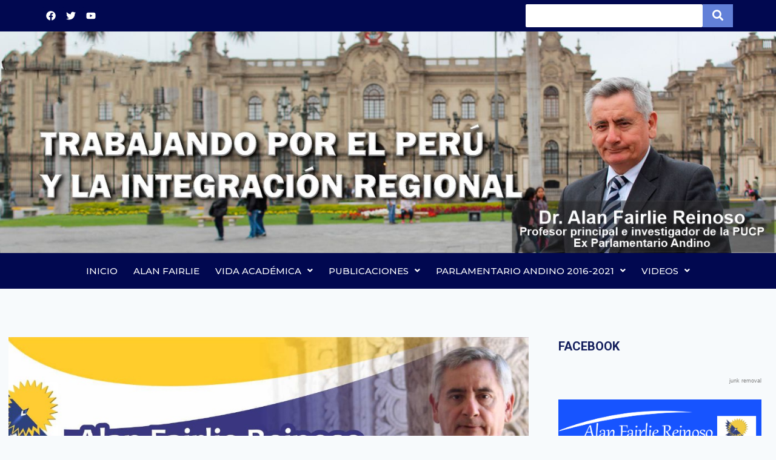

--- FILE ---
content_type: text/html; charset=UTF-8
request_url: https://alanfairliereinoso.pe/semana-de-actividades-del-19-al-25-de-agosto/
body_size: 148978
content:
<!doctype html>
<html lang="es" class="no-js" itemtype="https://schema.org/Blog" itemscope>
<head>
	<meta charset="UTF-8">
	<meta name="viewport" content="width=device-width, initial-scale=1, minimum-scale=1">
	<title>Semana de Actividades del 19 al 25 de agosto &#8211; Alan Fairlie Reinoso</title>
<meta name='robots' content='max-image-preview:large' />
            <script type="text/javascript"> var epic_news_ajax_url = 'https://alanfairliereinoso.pe/?epic-ajax-request=epic-ne'; </script>
            <link rel="alternate" type="application/rss+xml" title="Alan Fairlie Reinoso &raquo; Feed" href="https://alanfairliereinoso.pe/feed/" />
<link rel="alternate" type="application/rss+xml" title="Alan Fairlie Reinoso &raquo; Feed de los comentarios" href="https://alanfairliereinoso.pe/comments/feed/" />
			<script>document.documentElement.classList.remove( 'no-js' );</script>
			<link rel="alternate" type="application/rss+xml" title="Alan Fairlie Reinoso &raquo; Comentario Semana de Actividades del 19 al 25 de agosto del feed" href="https://alanfairliereinoso.pe/semana-de-actividades-del-19-al-25-de-agosto/feed/" />
<script>
window._wpemojiSettings = {"baseUrl":"https:\/\/s.w.org\/images\/core\/emoji\/15.0.3\/72x72\/","ext":".png","svgUrl":"https:\/\/s.w.org\/images\/core\/emoji\/15.0.3\/svg\/","svgExt":".svg","source":{"concatemoji":"https:\/\/alanfairliereinoso.pe\/wp-includes\/js\/wp-emoji-release.min.js?ver=6.5.7"}};
/*! This file is auto-generated */
!function(i,n){var o,s,e;function c(e){try{var t={supportTests:e,timestamp:(new Date).valueOf()};sessionStorage.setItem(o,JSON.stringify(t))}catch(e){}}function p(e,t,n){e.clearRect(0,0,e.canvas.width,e.canvas.height),e.fillText(t,0,0);var t=new Uint32Array(e.getImageData(0,0,e.canvas.width,e.canvas.height).data),r=(e.clearRect(0,0,e.canvas.width,e.canvas.height),e.fillText(n,0,0),new Uint32Array(e.getImageData(0,0,e.canvas.width,e.canvas.height).data));return t.every(function(e,t){return e===r[t]})}function u(e,t,n){switch(t){case"flag":return n(e,"\ud83c\udff3\ufe0f\u200d\u26a7\ufe0f","\ud83c\udff3\ufe0f\u200b\u26a7\ufe0f")?!1:!n(e,"\ud83c\uddfa\ud83c\uddf3","\ud83c\uddfa\u200b\ud83c\uddf3")&&!n(e,"\ud83c\udff4\udb40\udc67\udb40\udc62\udb40\udc65\udb40\udc6e\udb40\udc67\udb40\udc7f","\ud83c\udff4\u200b\udb40\udc67\u200b\udb40\udc62\u200b\udb40\udc65\u200b\udb40\udc6e\u200b\udb40\udc67\u200b\udb40\udc7f");case"emoji":return!n(e,"\ud83d\udc26\u200d\u2b1b","\ud83d\udc26\u200b\u2b1b")}return!1}function f(e,t,n){var r="undefined"!=typeof WorkerGlobalScope&&self instanceof WorkerGlobalScope?new OffscreenCanvas(300,150):i.createElement("canvas"),a=r.getContext("2d",{willReadFrequently:!0}),o=(a.textBaseline="top",a.font="600 32px Arial",{});return e.forEach(function(e){o[e]=t(a,e,n)}),o}function t(e){var t=i.createElement("script");t.src=e,t.defer=!0,i.head.appendChild(t)}"undefined"!=typeof Promise&&(o="wpEmojiSettingsSupports",s=["flag","emoji"],n.supports={everything:!0,everythingExceptFlag:!0},e=new Promise(function(e){i.addEventListener("DOMContentLoaded",e,{once:!0})}),new Promise(function(t){var n=function(){try{var e=JSON.parse(sessionStorage.getItem(o));if("object"==typeof e&&"number"==typeof e.timestamp&&(new Date).valueOf()<e.timestamp+604800&&"object"==typeof e.supportTests)return e.supportTests}catch(e){}return null}();if(!n){if("undefined"!=typeof Worker&&"undefined"!=typeof OffscreenCanvas&&"undefined"!=typeof URL&&URL.createObjectURL&&"undefined"!=typeof Blob)try{var e="postMessage("+f.toString()+"("+[JSON.stringify(s),u.toString(),p.toString()].join(",")+"));",r=new Blob([e],{type:"text/javascript"}),a=new Worker(URL.createObjectURL(r),{name:"wpTestEmojiSupports"});return void(a.onmessage=function(e){c(n=e.data),a.terminate(),t(n)})}catch(e){}c(n=f(s,u,p))}t(n)}).then(function(e){for(var t in e)n.supports[t]=e[t],n.supports.everything=n.supports.everything&&n.supports[t],"flag"!==t&&(n.supports.everythingExceptFlag=n.supports.everythingExceptFlag&&n.supports[t]);n.supports.everythingExceptFlag=n.supports.everythingExceptFlag&&!n.supports.flag,n.DOMReady=!1,n.readyCallback=function(){n.DOMReady=!0}}).then(function(){return e}).then(function(){var e;n.supports.everything||(n.readyCallback(),(e=n.source||{}).concatemoji?t(e.concatemoji):e.wpemoji&&e.twemoji&&(t(e.twemoji),t(e.wpemoji)))}))}((window,document),window._wpemojiSettings);
</script>
<style id='wp-emoji-styles-inline-css'>

	img.wp-smiley, img.emoji {
		display: inline !important;
		border: none !important;
		box-shadow: none !important;
		height: 1em !important;
		width: 1em !important;
		margin: 0 0.07em !important;
		vertical-align: -0.1em !important;
		background: none !important;
		padding: 0 !important;
	}
</style>
<link rel='stylesheet' id='wp-block-library-css' href='https://alanfairliereinoso.pe/wp-includes/css/dist/block-library/style.min.css?ver=6.5.7' media='all' />
<style id='classic-theme-styles-inline-css'>
/*! This file is auto-generated */
.wp-block-button__link{color:#fff;background-color:#32373c;border-radius:9999px;box-shadow:none;text-decoration:none;padding:calc(.667em + 2px) calc(1.333em + 2px);font-size:1.125em}.wp-block-file__button{background:#32373c;color:#fff;text-decoration:none}
</style>
<style id='global-styles-inline-css'>
body{--wp--preset--color--black: #000000;--wp--preset--color--cyan-bluish-gray: #abb8c3;--wp--preset--color--white: #ffffff;--wp--preset--color--pale-pink: #f78da7;--wp--preset--color--vivid-red: #cf2e2e;--wp--preset--color--luminous-vivid-orange: #ff6900;--wp--preset--color--luminous-vivid-amber: #fcb900;--wp--preset--color--light-green-cyan: #7bdcb5;--wp--preset--color--vivid-green-cyan: #00d084;--wp--preset--color--pale-cyan-blue: #8ed1fc;--wp--preset--color--vivid-cyan-blue: #0693e3;--wp--preset--color--vivid-purple: #9b51e0;--wp--preset--color--theme-palette-1: var(--global-palette1);--wp--preset--color--theme-palette-2: var(--global-palette2);--wp--preset--color--theme-palette-3: var(--global-palette3);--wp--preset--color--theme-palette-4: var(--global-palette4);--wp--preset--color--theme-palette-5: var(--global-palette5);--wp--preset--color--theme-palette-6: var(--global-palette6);--wp--preset--color--theme-palette-7: var(--global-palette7);--wp--preset--color--theme-palette-8: var(--global-palette8);--wp--preset--color--theme-palette-9: var(--global-palette9);--wp--preset--gradient--vivid-cyan-blue-to-vivid-purple: linear-gradient(135deg,rgba(6,147,227,1) 0%,rgb(155,81,224) 100%);--wp--preset--gradient--light-green-cyan-to-vivid-green-cyan: linear-gradient(135deg,rgb(122,220,180) 0%,rgb(0,208,130) 100%);--wp--preset--gradient--luminous-vivid-amber-to-luminous-vivid-orange: linear-gradient(135deg,rgba(252,185,0,1) 0%,rgba(255,105,0,1) 100%);--wp--preset--gradient--luminous-vivid-orange-to-vivid-red: linear-gradient(135deg,rgba(255,105,0,1) 0%,rgb(207,46,46) 100%);--wp--preset--gradient--very-light-gray-to-cyan-bluish-gray: linear-gradient(135deg,rgb(238,238,238) 0%,rgb(169,184,195) 100%);--wp--preset--gradient--cool-to-warm-spectrum: linear-gradient(135deg,rgb(74,234,220) 0%,rgb(151,120,209) 20%,rgb(207,42,186) 40%,rgb(238,44,130) 60%,rgb(251,105,98) 80%,rgb(254,248,76) 100%);--wp--preset--gradient--blush-light-purple: linear-gradient(135deg,rgb(255,206,236) 0%,rgb(152,150,240) 100%);--wp--preset--gradient--blush-bordeaux: linear-gradient(135deg,rgb(254,205,165) 0%,rgb(254,45,45) 50%,rgb(107,0,62) 100%);--wp--preset--gradient--luminous-dusk: linear-gradient(135deg,rgb(255,203,112) 0%,rgb(199,81,192) 50%,rgb(65,88,208) 100%);--wp--preset--gradient--pale-ocean: linear-gradient(135deg,rgb(255,245,203) 0%,rgb(182,227,212) 50%,rgb(51,167,181) 100%);--wp--preset--gradient--electric-grass: linear-gradient(135deg,rgb(202,248,128) 0%,rgb(113,206,126) 100%);--wp--preset--gradient--midnight: linear-gradient(135deg,rgb(2,3,129) 0%,rgb(40,116,252) 100%);--wp--preset--font-size--small: var(--global-font-size-small);--wp--preset--font-size--medium: var(--global-font-size-medium);--wp--preset--font-size--large: var(--global-font-size-large);--wp--preset--font-size--x-large: 42px;--wp--preset--font-size--larger: var(--global-font-size-larger);--wp--preset--font-size--xxlarge: var(--global-font-size-xxlarge);--wp--preset--spacing--20: 0.44rem;--wp--preset--spacing--30: 0.67rem;--wp--preset--spacing--40: 1rem;--wp--preset--spacing--50: 1.5rem;--wp--preset--spacing--60: 2.25rem;--wp--preset--spacing--70: 3.38rem;--wp--preset--spacing--80: 5.06rem;--wp--preset--shadow--natural: 6px 6px 9px rgba(0, 0, 0, 0.2);--wp--preset--shadow--deep: 12px 12px 50px rgba(0, 0, 0, 0.4);--wp--preset--shadow--sharp: 6px 6px 0px rgba(0, 0, 0, 0.2);--wp--preset--shadow--outlined: 6px 6px 0px -3px rgba(255, 255, 255, 1), 6px 6px rgba(0, 0, 0, 1);--wp--preset--shadow--crisp: 6px 6px 0px rgba(0, 0, 0, 1);}:where(.is-layout-flex){gap: 0.5em;}:where(.is-layout-grid){gap: 0.5em;}body .is-layout-flex{display: flex;}body .is-layout-flex{flex-wrap: wrap;align-items: center;}body .is-layout-flex > *{margin: 0;}body .is-layout-grid{display: grid;}body .is-layout-grid > *{margin: 0;}:where(.wp-block-columns.is-layout-flex){gap: 2em;}:where(.wp-block-columns.is-layout-grid){gap: 2em;}:where(.wp-block-post-template.is-layout-flex){gap: 1.25em;}:where(.wp-block-post-template.is-layout-grid){gap: 1.25em;}.has-black-color{color: var(--wp--preset--color--black) !important;}.has-cyan-bluish-gray-color{color: var(--wp--preset--color--cyan-bluish-gray) !important;}.has-white-color{color: var(--wp--preset--color--white) !important;}.has-pale-pink-color{color: var(--wp--preset--color--pale-pink) !important;}.has-vivid-red-color{color: var(--wp--preset--color--vivid-red) !important;}.has-luminous-vivid-orange-color{color: var(--wp--preset--color--luminous-vivid-orange) !important;}.has-luminous-vivid-amber-color{color: var(--wp--preset--color--luminous-vivid-amber) !important;}.has-light-green-cyan-color{color: var(--wp--preset--color--light-green-cyan) !important;}.has-vivid-green-cyan-color{color: var(--wp--preset--color--vivid-green-cyan) !important;}.has-pale-cyan-blue-color{color: var(--wp--preset--color--pale-cyan-blue) !important;}.has-vivid-cyan-blue-color{color: var(--wp--preset--color--vivid-cyan-blue) !important;}.has-vivid-purple-color{color: var(--wp--preset--color--vivid-purple) !important;}.has-black-background-color{background-color: var(--wp--preset--color--black) !important;}.has-cyan-bluish-gray-background-color{background-color: var(--wp--preset--color--cyan-bluish-gray) !important;}.has-white-background-color{background-color: var(--wp--preset--color--white) !important;}.has-pale-pink-background-color{background-color: var(--wp--preset--color--pale-pink) !important;}.has-vivid-red-background-color{background-color: var(--wp--preset--color--vivid-red) !important;}.has-luminous-vivid-orange-background-color{background-color: var(--wp--preset--color--luminous-vivid-orange) !important;}.has-luminous-vivid-amber-background-color{background-color: var(--wp--preset--color--luminous-vivid-amber) !important;}.has-light-green-cyan-background-color{background-color: var(--wp--preset--color--light-green-cyan) !important;}.has-vivid-green-cyan-background-color{background-color: var(--wp--preset--color--vivid-green-cyan) !important;}.has-pale-cyan-blue-background-color{background-color: var(--wp--preset--color--pale-cyan-blue) !important;}.has-vivid-cyan-blue-background-color{background-color: var(--wp--preset--color--vivid-cyan-blue) !important;}.has-vivid-purple-background-color{background-color: var(--wp--preset--color--vivid-purple) !important;}.has-black-border-color{border-color: var(--wp--preset--color--black) !important;}.has-cyan-bluish-gray-border-color{border-color: var(--wp--preset--color--cyan-bluish-gray) !important;}.has-white-border-color{border-color: var(--wp--preset--color--white) !important;}.has-pale-pink-border-color{border-color: var(--wp--preset--color--pale-pink) !important;}.has-vivid-red-border-color{border-color: var(--wp--preset--color--vivid-red) !important;}.has-luminous-vivid-orange-border-color{border-color: var(--wp--preset--color--luminous-vivid-orange) !important;}.has-luminous-vivid-amber-border-color{border-color: var(--wp--preset--color--luminous-vivid-amber) !important;}.has-light-green-cyan-border-color{border-color: var(--wp--preset--color--light-green-cyan) !important;}.has-vivid-green-cyan-border-color{border-color: var(--wp--preset--color--vivid-green-cyan) !important;}.has-pale-cyan-blue-border-color{border-color: var(--wp--preset--color--pale-cyan-blue) !important;}.has-vivid-cyan-blue-border-color{border-color: var(--wp--preset--color--vivid-cyan-blue) !important;}.has-vivid-purple-border-color{border-color: var(--wp--preset--color--vivid-purple) !important;}.has-vivid-cyan-blue-to-vivid-purple-gradient-background{background: var(--wp--preset--gradient--vivid-cyan-blue-to-vivid-purple) !important;}.has-light-green-cyan-to-vivid-green-cyan-gradient-background{background: var(--wp--preset--gradient--light-green-cyan-to-vivid-green-cyan) !important;}.has-luminous-vivid-amber-to-luminous-vivid-orange-gradient-background{background: var(--wp--preset--gradient--luminous-vivid-amber-to-luminous-vivid-orange) !important;}.has-luminous-vivid-orange-to-vivid-red-gradient-background{background: var(--wp--preset--gradient--luminous-vivid-orange-to-vivid-red) !important;}.has-very-light-gray-to-cyan-bluish-gray-gradient-background{background: var(--wp--preset--gradient--very-light-gray-to-cyan-bluish-gray) !important;}.has-cool-to-warm-spectrum-gradient-background{background: var(--wp--preset--gradient--cool-to-warm-spectrum) !important;}.has-blush-light-purple-gradient-background{background: var(--wp--preset--gradient--blush-light-purple) !important;}.has-blush-bordeaux-gradient-background{background: var(--wp--preset--gradient--blush-bordeaux) !important;}.has-luminous-dusk-gradient-background{background: var(--wp--preset--gradient--luminous-dusk) !important;}.has-pale-ocean-gradient-background{background: var(--wp--preset--gradient--pale-ocean) !important;}.has-electric-grass-gradient-background{background: var(--wp--preset--gradient--electric-grass) !important;}.has-midnight-gradient-background{background: var(--wp--preset--gradient--midnight) !important;}.has-small-font-size{font-size: var(--wp--preset--font-size--small) !important;}.has-medium-font-size{font-size: var(--wp--preset--font-size--medium) !important;}.has-large-font-size{font-size: var(--wp--preset--font-size--large) !important;}.has-x-large-font-size{font-size: var(--wp--preset--font-size--x-large) !important;}
.wp-block-navigation a:where(:not(.wp-element-button)){color: inherit;}
:where(.wp-block-post-template.is-layout-flex){gap: 1.25em;}:where(.wp-block-post-template.is-layout-grid){gap: 1.25em;}
:where(.wp-block-columns.is-layout-flex){gap: 2em;}:where(.wp-block-columns.is-layout-grid){gap: 2em;}
.wp-block-pullquote{font-size: 1.5em;line-height: 1.6;}
</style>
<link rel='stylesheet' id='contact-form-7-css' href='https://alanfairliereinoso.pe/wp-content/plugins/contact-form-7/includes/css/styles.css?ver=5.9.3' media='all' />
<link rel='stylesheet' id='dynamic-fluxvidcss-css' href='https://alanfairliereinoso.pe/wp-content/plugins/fluxlive/css/fluxvid.css?ver=6.5.7' media='all' />
<link rel='stylesheet' id='dynamic-cssfontawsome-css' href='https://alanfairliereinoso.pe/wp-content/plugins/fluxlive/js/ckeditor/plugins/fontawesome/font-awesome/css/font-awesome.min.css?ver=6.5.7' media='all' />
<link rel='stylesheet' id='dynamic-cssfluxfixed-css' href='https://alanfairliereinoso.pe/wp-content/plugins/fluxlive/css/fixed.css?ver=6.5.7' media='all' />
<link rel='stylesheet' id='dynamic-fluxtranscss-css' href='https://alanfairliereinoso.pe/wp-content/plugins/fluxlive/css/transitions.css?ver=6.5.7' media='all' />
<link rel='stylesheet' id='pnestylesflux-css' href='https://alanfairliereinoso.pe/wp-content/plugins/fluxlive/css/fluxstyle.css?ver=6.5.7' media='all' />
<link rel='stylesheet' id='s_pdf_styles-css' href='https://alanfairliereinoso.pe/wp-content/plugins/simple-pdf-viewer/css/style.css?ver=6.5.7' media='all' />
<link rel='stylesheet' id='rt-fontawsome-css' href='https://alanfairliereinoso.pe/wp-content/plugins/the-post-grid/assets/vendor/font-awesome/css/font-awesome.min.css?ver=7.6.1' media='all' />
<link rel='stylesheet' id='rt-tpg-css' href='https://alanfairliereinoso.pe/wp-content/plugins/the-post-grid/assets/css/thepostgrid.min.css?ver=7.6.1' media='all' />
<link rel='stylesheet' id='wml_client_style-css' href='https://alanfairliereinoso.pe/wp-content/plugins/wp-masonry-layout/css/wmlc_client.css?ver=6.5.7' media='all' />
<link rel='stylesheet' id='hfe-style-css' href='https://alanfairliereinoso.pe/wp-content/plugins/header-footer-elementor/assets/css/header-footer-elementor.css?ver=1.6.28' media='all' />
<link rel='stylesheet' id='elementor-frontend-css' href='https://alanfairliereinoso.pe/wp-content/plugins/elementor/assets/css/frontend-lite.min.css?ver=3.21.1' media='all' />
<link rel='stylesheet' id='swiper-css' href='https://alanfairliereinoso.pe/wp-content/plugins/elementor/assets/lib/swiper/v8/css/swiper.min.css?ver=8.4.5' media='all' />
<link rel='stylesheet' id='elementor-post-9558-css' href='https://alanfairliereinoso.pe/wp-content/uploads/elementor/css/post-9558.css?ver=1713551412' media='all' />
<link rel='stylesheet' id='elementor-pro-css' href='https://alanfairliereinoso.pe/wp-content/plugins/elementor-pro/assets/css/frontend-lite.min.css?ver=3.8.1' media='all' />
<link rel='stylesheet' id='jet-sticky-frontend-css' href='https://alanfairliereinoso.pe/wp-content/plugins/jetsticky-for-elementor/assets/css/jet-sticky-frontend.css?ver=1.0.4' media='all' />
<link rel='stylesheet' id='elementor-global-css' href='https://alanfairliereinoso.pe/wp-content/uploads/elementor/css/global.css?ver=1713551438' media='all' />
<link rel='stylesheet' id='elementor-post-9559-css' href='https://alanfairliereinoso.pe/wp-content/uploads/elementor/css/post-9559.css?ver=1713552316' media='all' />
<link rel='stylesheet' id='elementor-post-9697-css' href='https://alanfairliereinoso.pe/wp-content/uploads/elementor/css/post-9697.css?ver=1714166592' media='all' />
<link rel='stylesheet' id='kadence-global-css' href='https://alanfairliereinoso.pe/wp-content/themes/kadence/assets/css/global.min.css?ver=1.2.4' media='all' />
<style id='kadence-global-inline-css'>
/* Kadence Base CSS */
:root{--global-palette1:#0a2071;--global-palette2:#215387;--global-palette3:#141f5d;--global-palette4:#2D3748;--global-palette5:#4A5568;--global-palette6:#718096;--global-palette7:#EDF2F7;--global-palette8:#F7FAFC;--global-palette9:#ffffff;--global-palette9rgb:255, 255, 255;--global-palette-highlight:var(--global-palette1);--global-palette-highlight-alt:var(--global-palette2);--global-palette-highlight-alt2:var(--global-palette9);--global-palette-btn-bg:#0c226e;--global-palette-btn-bg-hover:var(--global-palette2);--global-palette-btn:var(--global-palette9);--global-palette-btn-hover:var(--global-palette9);--global-body-font-family:-apple-system,BlinkMacSystemFont,"Segoe UI",Roboto,Oxygen-Sans,Ubuntu,Cantarell,"Helvetica Neue",sans-serif, "Apple Color Emoji", "Segoe UI Emoji", "Segoe UI Symbol";--global-heading-font-family:inherit;--global-primary-nav-font-family:inherit;--global-fallback-font:sans-serif;--global-display-fallback-font:sans-serif;--global-content-width:1290px;--global-content-narrow-width:842px;--global-content-edge-padding:1.5rem;--global-content-boxed-padding:2rem;--global-calc-content-width:calc(1290px - var(--global-content-edge-padding) - var(--global-content-edge-padding) );--wp--style--global--content-size:var(--global-calc-content-width);}.wp-site-blocks{--global-vw:calc( 100vw - ( 0.5 * var(--scrollbar-offset)));}:root body.kadence-elementor-colors{--e-global-color-kadence1:var(--global-palette1);--e-global-color-kadence2:var(--global-palette2);--e-global-color-kadence3:var(--global-palette3);--e-global-color-kadence4:var(--global-palette4);--e-global-color-kadence5:var(--global-palette5);--e-global-color-kadence6:var(--global-palette6);--e-global-color-kadence7:var(--global-palette7);--e-global-color-kadence8:var(--global-palette8);--e-global-color-kadence9:var(--global-palette9);}body{background:var(--global-palette8);}body, input, select, optgroup, textarea{font-weight:400;font-size:17px;line-height:1.6;font-family:var(--global-body-font-family);color:var(--global-palette4);}.content-bg, body.content-style-unboxed .site{background:var(--global-palette9);}h1,h2,h3,h4,h5,h6{font-family:var(--global-heading-font-family);}h1{font-weight:700;font-size:32px;line-height:1.5;color:var(--global-palette3);}h2{font-weight:700;font-size:28px;line-height:1.5;color:var(--global-palette3);}h3{font-weight:700;font-size:24px;line-height:1.5;color:var(--global-palette3);}h4{font-weight:700;font-size:22px;line-height:1.5;color:var(--global-palette4);}h5{font-weight:700;font-size:20px;line-height:1.5;color:var(--global-palette4);}h6{font-weight:700;font-size:18px;line-height:1.5;color:var(--global-palette5);}.entry-hero .kadence-breadcrumbs{max-width:1290px;}.site-container, .site-header-row-layout-contained, .site-footer-row-layout-contained, .entry-hero-layout-contained, .comments-area, .alignfull > .wp-block-cover__inner-container, .alignwide > .wp-block-cover__inner-container{max-width:var(--global-content-width);}.content-width-narrow .content-container.site-container, .content-width-narrow .hero-container.site-container{max-width:var(--global-content-narrow-width);}@media all and (min-width: 1520px){.wp-site-blocks .content-container  .alignwide{margin-left:-115px;margin-right:-115px;width:unset;max-width:unset;}}@media all and (min-width: 1102px){.content-width-narrow .wp-site-blocks .content-container .alignwide{margin-left:-130px;margin-right:-130px;width:unset;max-width:unset;}}.content-style-boxed .wp-site-blocks .entry-content .alignwide{margin-left:calc( -1 * var( --global-content-boxed-padding ) );margin-right:calc( -1 * var( --global-content-boxed-padding ) );}.content-area{margin-top:5rem;margin-bottom:5rem;}@media all and (max-width: 1024px){.content-area{margin-top:3rem;margin-bottom:3rem;}}@media all and (max-width: 767px){.content-area{margin-top:2rem;margin-bottom:2rem;}}@media all and (max-width: 1024px){:root{--global-content-boxed-padding:2rem;}}@media all and (max-width: 767px){:root{--global-content-boxed-padding:1.5rem;}}.entry-content-wrap{padding:2rem;}@media all and (max-width: 1024px){.entry-content-wrap{padding:2rem;}}@media all and (max-width: 767px){.entry-content-wrap{padding:1.5rem;}}.entry.single-entry{box-shadow:0px 15px 15px -10px rgba(0,0,0,0.05);}.entry.loop-entry{box-shadow:0px 15px 15px -10px rgba(0,0,0,0.05);}.loop-entry .entry-content-wrap{padding:2rem;}@media all and (max-width: 1024px){.loop-entry .entry-content-wrap{padding:2rem;}}@media all and (max-width: 767px){.loop-entry .entry-content-wrap{padding:1.5rem;}}.primary-sidebar.widget-area .widget{margin-bottom:1.5em;color:var(--global-palette4);}.primary-sidebar.widget-area .widget-title{font-weight:700;font-size:20px;line-height:1.5;color:var(--global-palette3);}button, .button, .wp-block-button__link, input[type="button"], input[type="reset"], input[type="submit"], .fl-button, .elementor-button-wrapper .elementor-button{box-shadow:0px 0px 0px -7px rgba(0,0,0,0);}button:hover, button:focus, button:active, .button:hover, .button:focus, .button:active, .wp-block-button__link:hover, .wp-block-button__link:focus, .wp-block-button__link:active, input[type="button"]:hover, input[type="button"]:focus, input[type="button"]:active, input[type="reset"]:hover, input[type="reset"]:focus, input[type="reset"]:active, input[type="submit"]:hover, input[type="submit"]:focus, input[type="submit"]:active, .elementor-button-wrapper .elementor-button:hover, .elementor-button-wrapper .elementor-button:focus, .elementor-button-wrapper .elementor-button:active{box-shadow:0px 15px 25px -7px rgba(0,0,0,0.1);}.kb-button.kb-btn-global-outline.kb-btn-global-inherit{padding-top:calc(px - 2px);padding-right:calc(px - 2px);padding-bottom:calc(px - 2px);padding-left:calc(px - 2px);}@media all and (min-width: 1025px){.transparent-header .entry-hero .entry-hero-container-inner{padding-top:80px;}}@media all and (max-width: 1024px){.mobile-transparent-header .entry-hero .entry-hero-container-inner{padding-top:80px;}}@media all and (max-width: 767px){.mobile-transparent-header .entry-hero .entry-hero-container-inner{padding-top:80px;}}.entry-hero.post-hero-section .entry-header{min-height:200px;}
/* Kadence Header CSS */
@media all and (max-width: 1024px){.mobile-transparent-header #masthead{position:absolute;left:0px;right:0px;z-index:100;}.kadence-scrollbar-fixer.mobile-transparent-header #masthead{right:var(--scrollbar-offset,0);}.mobile-transparent-header #masthead, .mobile-transparent-header .site-top-header-wrap .site-header-row-container-inner, .mobile-transparent-header .site-main-header-wrap .site-header-row-container-inner, .mobile-transparent-header .site-bottom-header-wrap .site-header-row-container-inner{background:transparent;}.site-header-row-tablet-layout-fullwidth, .site-header-row-tablet-layout-standard{padding:0px;}}@media all and (min-width: 1025px){.transparent-header #masthead{position:absolute;left:0px;right:0px;z-index:100;}.transparent-header.kadence-scrollbar-fixer #masthead{right:var(--scrollbar-offset,0);}.transparent-header #masthead, .transparent-header .site-top-header-wrap .site-header-row-container-inner, .transparent-header .site-main-header-wrap .site-header-row-container-inner, .transparent-header .site-bottom-header-wrap .site-header-row-container-inner{background:transparent;}}.site-branding{padding:0px 0px 0px 0px;}.site-branding .site-title{font-weight:700;font-size:26px;line-height:1.2;color:var(--global-palette3);}#masthead, #masthead .kadence-sticky-header.item-is-fixed:not(.item-at-start):not(.site-header-row-container):not(.site-main-header-wrap), #masthead .kadence-sticky-header.item-is-fixed:not(.item-at-start) > .site-header-row-container-inner{background:#ffffff;}.site-main-header-inner-wrap{min-height:80px;}.header-navigation[class*="header-navigation-style-underline"] .header-menu-container.primary-menu-container>ul>li>a:after{width:calc( 100% - 1.2em);}.main-navigation .primary-menu-container > ul > li.menu-item > a{padding-left:calc(1.2em / 2);padding-right:calc(1.2em / 2);padding-top:0.6em;padding-bottom:0.6em;color:var(--global-palette5);}.main-navigation .primary-menu-container > ul > li.menu-item .dropdown-nav-special-toggle{right:calc(1.2em / 2);}.main-navigation .primary-menu-container > ul > li.menu-item > a:hover{color:var(--global-palette-highlight);}.main-navigation .primary-menu-container > ul > li.menu-item.current-menu-item > a{color:var(--global-palette3);}.header-navigation .header-menu-container ul ul.sub-menu, .header-navigation .header-menu-container ul ul.submenu{background:var(--global-palette3);box-shadow:0px 2px 13px 0px rgba(0,0,0,0.1);}.header-navigation .header-menu-container ul ul li.menu-item, .header-menu-container ul.menu > li.kadence-menu-mega-enabled > ul > li.menu-item > a{border-bottom:1px solid rgba(255,255,255,0.1);}.header-navigation .header-menu-container ul ul li.menu-item > a{width:200px;padding-top:1em;padding-bottom:1em;color:var(--global-palette8);font-size:12px;}.header-navigation .header-menu-container ul ul li.menu-item > a:hover{color:var(--global-palette9);background:var(--global-palette4);}.header-navigation .header-menu-container ul ul li.menu-item.current-menu-item > a{color:var(--global-palette9);background:var(--global-palette4);}.mobile-toggle-open-container .menu-toggle-open, .mobile-toggle-open-container .menu-toggle-open:focus{color:var(--global-palette5);padding:0.4em 0.6em 0.4em 0.6em;font-size:14px;}.mobile-toggle-open-container .menu-toggle-open.menu-toggle-style-bordered{border:1px solid currentColor;}.mobile-toggle-open-container .menu-toggle-open .menu-toggle-icon{font-size:20px;}.mobile-toggle-open-container .menu-toggle-open:hover, .mobile-toggle-open-container .menu-toggle-open:focus-visible{color:var(--global-palette-highlight);}.mobile-navigation ul li{font-size:14px;}.mobile-navigation ul li a{padding-top:1em;padding-bottom:1em;}.mobile-navigation ul li > a, .mobile-navigation ul li.menu-item-has-children > .drawer-nav-drop-wrap{color:var(--global-palette8);}.mobile-navigation ul li.current-menu-item > a, .mobile-navigation ul li.current-menu-item.menu-item-has-children > .drawer-nav-drop-wrap{color:var(--global-palette-highlight);}.mobile-navigation ul li.menu-item-has-children .drawer-nav-drop-wrap, .mobile-navigation ul li:not(.menu-item-has-children) a{border-bottom:1px solid rgba(255,255,255,0.1);}.mobile-navigation:not(.drawer-navigation-parent-toggle-true) ul li.menu-item-has-children .drawer-nav-drop-wrap button{border-left:1px solid rgba(255,255,255,0.1);}#mobile-drawer .drawer-header .drawer-toggle{padding:0.6em 0.15em 0.6em 0.15em;font-size:24px;}
/* Kadence Footer CSS */
.site-bottom-footer-inner-wrap{padding-top:30px;padding-bottom:30px;grid-column-gap:30px;}.site-bottom-footer-inner-wrap .widget{margin-bottom:30px;}.site-bottom-footer-inner-wrap .site-footer-section:not(:last-child):after{right:calc(-30px / 2);}
</style>
<link rel='stylesheet' id='kadence-header-css' href='https://alanfairliereinoso.pe/wp-content/themes/kadence/assets/css/header.min.css?ver=1.2.4' media='all' />
<link rel='stylesheet' id='kadence-content-css' href='https://alanfairliereinoso.pe/wp-content/themes/kadence/assets/css/content.min.css?ver=1.2.4' media='all' />
<link rel='stylesheet' id='kadence-comments-css' href='https://alanfairliereinoso.pe/wp-content/themes/kadence/assets/css/comments.min.css?ver=1.2.4' media='all' />
<link rel='stylesheet' id='kadence-sidebar-css' href='https://alanfairliereinoso.pe/wp-content/themes/kadence/assets/css/sidebar.min.css?ver=1.2.4' media='all' />
<link rel='stylesheet' id='kadence-related-posts-css' href='https://alanfairliereinoso.pe/wp-content/themes/kadence/assets/css/related-posts.min.css?ver=1.2.4' media='all' />
<link rel='stylesheet' id='kad-splide-css' href='https://alanfairliereinoso.pe/wp-content/themes/kadence/assets/css/kadence-splide.min.css?ver=1.2.4' media='all' />
<link rel='stylesheet' id='kadence-footer-css' href='https://alanfairliereinoso.pe/wp-content/themes/kadence/assets/css/footer.min.css?ver=1.2.4' media='all' />
<link rel='stylesheet' id='cherry-handler-css-css' href='https://alanfairliereinoso.pe/wp-content/plugins/jetwidgets-for-elementor/cherry-framework/modules/cherry-handler/assets/css/cherry-handler-styles.min.css?ver=1.5.11' media='all' />
<link rel='stylesheet' id='jet-widgets-css' href='https://alanfairliereinoso.pe/wp-content/plugins/jetwidgets-for-elementor/assets/css/jet-widgets.css?ver=1.0.17' media='all' />
<link rel='stylesheet' id='jet-widgets-skin-css' href='https://alanfairliereinoso.pe/wp-content/plugins/jetwidgets-for-elementor/assets/css/jet-widgets-skin.css?ver=1.0.17' media='all' />
<link rel='stylesheet' id='jet-juxtapose-css-css' href='https://alanfairliereinoso.pe/wp-content/plugins/jetwidgets-for-elementor/assets/css/lib/juxtapose/juxtapose.css?ver=1.3.0' media='all' />
<link rel='stylesheet' id='epic-icon-css' href='https://alanfairliereinoso.pe/wp-content/plugins/epic-news-element/assets/fonts/jegicon/jegicon.css?ver=6.5.7' media='all' />
<link rel='stylesheet' id='font-awesome-css' href='https://alanfairliereinoso.pe/wp-content/plugins/elementor/assets/lib/font-awesome/css/font-awesome.min.css?ver=4.7.0' media='all' />
<link rel='stylesheet' id='epic-style-css' href='https://alanfairliereinoso.pe/wp-content/plugins/epic-news-element/assets/css/style.min.css?ver=6.5.7' media='all' />
<link rel='stylesheet' id='wpr-text-animations-css-css' href='https://alanfairliereinoso.pe/wp-content/plugins/royal-elementor-addons/assets/css/lib/animations/text-animations.min.css?ver=1.3.972' media='all' />
<link rel='stylesheet' id='wpr-addons-css-css' href='https://alanfairliereinoso.pe/wp-content/plugins/royal-elementor-addons/assets/css/frontend.min.css?ver=1.3.972' media='all' />
<link rel='stylesheet' id='font-awesome-5-all-css' href='https://alanfairliereinoso.pe/wp-content/plugins/elementor/assets/lib/font-awesome/css/all.min.css?ver=1.3.972' media='all' />
<link rel='stylesheet' id='google-fonts-1-css' href='https://fonts.googleapis.com/css?family=Roboto%3A100%2C100italic%2C200%2C200italic%2C300%2C300italic%2C400%2C400italic%2C500%2C500italic%2C600%2C600italic%2C700%2C700italic%2C800%2C800italic%2C900%2C900italic%7CRoboto+Slab%3A100%2C100italic%2C200%2C200italic%2C300%2C300italic%2C400%2C400italic%2C500%2C500italic%2C600%2C600italic%2C700%2C700italic%2C800%2C800italic%2C900%2C900italic%7CMontserrat%3A100%2C100italic%2C200%2C200italic%2C300%2C300italic%2C400%2C400italic%2C500%2C500italic%2C600%2C600italic%2C700%2C700italic%2C800%2C800italic%2C900%2C900italic%7CBarlow+Condensed%3A100%2C100italic%2C200%2C200italic%2C300%2C300italic%2C400%2C400italic%2C500%2C500italic%2C600%2C600italic%2C700%2C700italic%2C800%2C800italic%2C900%2C900italic%7CKumbh+Sans%3A100%2C100italic%2C200%2C200italic%2C300%2C300italic%2C400%2C400italic%2C500%2C500italic%2C600%2C600italic%2C700%2C700italic%2C800%2C800italic%2C900%2C900italic&#038;display=swap&#038;ver=6.5.7' media='all' />
<link rel="preconnect" href="https://fonts.gstatic.com/" crossorigin><script data-cfasync="false" src="https://alanfairliereinoso.pe/wp-includes/js/jquery/jquery.min.js?ver=3.7.1" id="jquery-core-js"></script>
<script data-cfasync="false" src="https://alanfairliereinoso.pe/wp-includes/js/jquery/jquery-migrate.min.js?ver=3.4.1" id="jquery-migrate-js"></script>
<script src="https://alanfairliereinoso.pe/wp-content/plugins/simple-pdf-viewer/js/main.js?ver=6.5.7" id="s_pdf_scripts-js"></script>
<script src="https://alanfairliereinoso.pe/wp-content/plugins/wp-masonry-layout/js/wmljs.js?ver=6.5.7" id="wmljs-js"></script>
<script src="https://alanfairliereinoso.pe/wp-content/plugins/wp-masonry-layout/js/jquery.infinitescroll.min.js?ver=6.5.7" id="wml_infinity_scroll-js"></script>
<link rel="https://api.w.org/" href="https://alanfairliereinoso.pe/wp-json/" /><link rel="alternate" type="application/json" href="https://alanfairliereinoso.pe/wp-json/wp/v2/posts/4428" /><link rel="EditURI" type="application/rsd+xml" title="RSD" href="https://alanfairliereinoso.pe/xmlrpc.php?rsd" />
<meta name="generator" content="WordPress 6.5.7" />
<link rel="canonical" href="https://alanfairliereinoso.pe/semana-de-actividades-del-19-al-25-de-agosto/" />
<link rel='shortlink' href='https://alanfairliereinoso.pe/?p=4428' />
<link rel="alternate" type="application/json+oembed" href="https://alanfairliereinoso.pe/wp-json/oembed/1.0/embed?url=https%3A%2F%2Falanfairliereinoso.pe%2Fsemana-de-actividades-del-19-al-25-de-agosto%2F" />
<link rel="alternate" type="text/xml+oembed" href="https://alanfairliereinoso.pe/wp-json/oembed/1.0/embed?url=https%3A%2F%2Falanfairliereinoso.pe%2Fsemana-de-actividades-del-19-al-25-de-agosto%2F&#038;format=xml" />

        <script>

            jQuery(window).on('elementor/frontend/init', function () {
                var previewIframe = jQuery('#elementor-preview-iframe').get(0);

                // Attach a load event listener to the preview iframe
                jQuery(previewIframe).on('load', function () {
                    var tpg_selector = tpg_str_rev("nottub-tropmi-gpttr nottub-aera-noitces-dda-rotnemele");

                    var logo = "https://alanfairliereinoso.pe/wp-content/plugins/the-post-grid";
                    var log_path = "/assets/images/icon-40x40.svg"; //tpg_str_rev("gvs.04x04-noci/segami/stessa/");

                    jQuery('<div class="' + tpg_selector + '" style="vertical-align: bottom;margin-left: 5px;"><img src="' + logo + log_path + '" alt="TPG"/></div>').insertBefore(".elementor-add-section-drag-title");
                });

            });
        </script>
        <style>
            :root {
                --tpg-primary-color: #0d6efd;
                --tpg-secondary-color: #0654c4;
                --tpg-primary-light: #c4d0ff
            }

                    </style>

		<link rel="pingback" href="https://alanfairliereinoso.pe/xmlrpc.php"><meta name="generator" content="Elementor 3.21.1; features: e_optimized_assets_loading, e_optimized_css_loading, e_font_icon_svg, additional_custom_breakpoints, e_lazyload; settings: css_print_method-external, google_font-enabled, font_display-swap">
			<style>
				.e-con.e-parent:nth-of-type(n+4):not(.e-lazyloaded):not(.e-no-lazyload),
				.e-con.e-parent:nth-of-type(n+4):not(.e-lazyloaded):not(.e-no-lazyload) * {
					background-image: none !important;
				}
				@media screen and (max-height: 1024px) {
					.e-con.e-parent:nth-of-type(n+3):not(.e-lazyloaded):not(.e-no-lazyload),
					.e-con.e-parent:nth-of-type(n+3):not(.e-lazyloaded):not(.e-no-lazyload) * {
						background-image: none !important;
					}
				}
				@media screen and (max-height: 640px) {
					.e-con.e-parent:nth-of-type(n+2):not(.e-lazyloaded):not(.e-no-lazyload),
					.e-con.e-parent:nth-of-type(n+2):not(.e-lazyloaded):not(.e-no-lazyload) * {
						background-image: none !important;
					}
				}
			</style>
			
<!-- Jetpack Open Graph Tags -->
<meta property="og:type" content="article" />
<meta property="og:title" content="Semana de Actividades del 19 al 25 de agosto" />
<meta property="og:url" content="https://alanfairliereinoso.pe/semana-de-actividades-del-19-al-25-de-agosto/" />
<meta property="og:description" content="Como parte de mi compromiso de rendir cuentas a la ciudadanía, comparto el resumen de actividades que se realizaron desde mi despacho durante la semana del 19 al 25 de agosto. Seguimos trabajando p…" />
<meta property="article:published_time" content="2019-08-25T14:45:44+00:00" />
<meta property="article:modified_time" content="2019-08-25T14:45:51+00:00" />
<meta property="og:site_name" content="Alan Fairlie Reinoso" />
<meta property="og:image" content="https://alanfairliereinoso.pe/wp-content/uploads/2019/08/portada-video.jpeg" />
<meta property="og:image:width" content="1200" />
<meta property="og:image:height" content="638" />
<meta property="og:image:alt" content="" />
<meta property="og:locale" content="es_LA" />
<meta name="twitter:text:title" content="Semana de Actividades del 19 al 25 de agosto" />
<meta name="twitter:image" content="https://alanfairliereinoso.pe/wp-content/uploads/2019/08/portada-video.jpeg?w=640" />
<meta name="twitter:card" content="summary_large_image" />

<!-- End Jetpack Open Graph Tags -->
<style id="jeg_dynamic_css" type="text/css" data-type="jeg_custom-css"></style>		<style id="wp-custom-css">
			.page-id-2 #primary {
    margin: 0px;
}

.page-id-2 .entry-hero.page-hero-section .entry-header {
    min-height: 90px;
}		</style>
		<style id="wpr_lightbox_styles">
				.lg-backdrop {
					background-color: rgba(0,0,0,0.6) !important;
				}
				.lg-toolbar,
				.lg-dropdown {
					background-color: rgba(0,0,0,0.8) !important;
				}
				.lg-dropdown:after {
					border-bottom-color: rgba(0,0,0,0.8) !important;
				}
				.lg-sub-html {
					background-color: rgba(0,0,0,0.8) !important;
				}
				.lg-thumb-outer,
				.lg-progress-bar {
					background-color: #444444 !important;
				}
				.lg-progress {
					background-color: #a90707 !important;
				}
				.lg-icon {
					color: #efefef !important;
					font-size: 20px !important;
				}
				.lg-icon.lg-toogle-thumb {
					font-size: 24px !important;
				}
				.lg-icon:hover,
				.lg-dropdown-text:hover {
					color: #ffffff !important;
				}
				.lg-sub-html,
				.lg-dropdown-text {
					color: #efefef !important;
					font-size: 14px !important;
				}
				#lg-counter {
					color: #efefef !important;
					font-size: 14px !important;
				}
				.lg-prev,
				.lg-next {
					font-size: 35px !important;
				}

				/* Defaults */
				.lg-icon {
				background-color: transparent !important;
				}

				#lg-counter {
				opacity: 0.9;
				}

				.lg-thumb-outer {
				padding: 0 10px;
				}

				.lg-thumb-item {
				border-radius: 0 !important;
				border: none !important;
				opacity: 0.5;
				}

				.lg-thumb-item.active {
					opacity: 1;
				}
	         </style></head>

<body class="post-template-default single single-post postid-4428 single-format-standard wp-embed-responsive epic-gutenberg rttpg rttpg-7.6.1 radius-frontend rttpg-body-wrap rttpg-flaticon ehf-header ehf-footer ehf-template-kadence ehf-stylesheet-kadence footer-on-bottom hide-focus-outline link-style-standard has-sidebar content-title-style-normal content-width-normal content-style-boxed content-vertical-padding-show non-transparent-header mobile-non-transparent-header kadence-elementor-colors elementor-default elementor-kit-9558">
<div id="wrapper" class="site wp-site-blocks">
			<a class="skip-link screen-reader-text scroll-ignore" href="#main">Skip to content</a>
				<header id="masthead" itemscope="itemscope" itemtype="https://schema.org/WPHeader">
			<p class="main-title bhf-hidden" itemprop="headline"><a href="https://alanfairliereinoso.pe" title="Alan Fairlie Reinoso" rel="home">Alan Fairlie Reinoso</a></p>
					<div data-elementor-type="wp-post" data-elementor-id="9559" class="elementor elementor-9559">
						<section class="elementor-section elementor-top-section elementor-element elementor-element-70a8640 elementor-hidden-tablet elementor-hidden-mobile elementor-section-boxed elementor-section-height-default elementor-section-height-default wpr-particle-no wpr-jarallax-no wpr-parallax-no wpr-sticky-section-no" data-id="70a8640" data-element_type="section" data-settings="{&quot;background_background&quot;:&quot;classic&quot;}">
						<div class="elementor-container elementor-column-gap-no">
					<div class="elementor-column elementor-col-50 elementor-top-column elementor-element elementor-element-e94ebd5" data-id="e94ebd5" data-element_type="column">
			<div class="elementor-widget-wrap elementor-element-populated">
						<div class="elementor-element elementor-element-0b0a2ee e-grid-align-left elementor-shape-rounded elementor-grid-0 elementor-widget elementor-widget-social-icons" data-id="0b0a2ee" data-element_type="widget" data-widget_type="social-icons.default">
				<div class="elementor-widget-container">
			<style>/*! elementor - v3.21.0 - 18-04-2024 */
.elementor-widget-social-icons.elementor-grid-0 .elementor-widget-container,.elementor-widget-social-icons.elementor-grid-mobile-0 .elementor-widget-container,.elementor-widget-social-icons.elementor-grid-tablet-0 .elementor-widget-container{line-height:1;font-size:0}.elementor-widget-social-icons:not(.elementor-grid-0):not(.elementor-grid-tablet-0):not(.elementor-grid-mobile-0) .elementor-grid{display:inline-grid}.elementor-widget-social-icons .elementor-grid{grid-column-gap:var(--grid-column-gap,5px);grid-row-gap:var(--grid-row-gap,5px);grid-template-columns:var(--grid-template-columns);justify-content:var(--justify-content,center);justify-items:var(--justify-content,center)}.elementor-icon.elementor-social-icon{font-size:var(--icon-size,25px);line-height:var(--icon-size,25px);width:calc(var(--icon-size, 25px) + 2 * var(--icon-padding, .5em));height:calc(var(--icon-size, 25px) + 2 * var(--icon-padding, .5em))}.elementor-social-icon{--e-social-icon-icon-color:#fff;display:inline-flex;background-color:#69727d;align-items:center;justify-content:center;text-align:center;cursor:pointer}.elementor-social-icon i{color:var(--e-social-icon-icon-color)}.elementor-social-icon svg{fill:var(--e-social-icon-icon-color)}.elementor-social-icon:last-child{margin:0}.elementor-social-icon:hover{opacity:.9;color:#fff}.elementor-social-icon-android{background-color:#a4c639}.elementor-social-icon-apple{background-color:#999}.elementor-social-icon-behance{background-color:#1769ff}.elementor-social-icon-bitbucket{background-color:#205081}.elementor-social-icon-codepen{background-color:#000}.elementor-social-icon-delicious{background-color:#39f}.elementor-social-icon-deviantart{background-color:#05cc47}.elementor-social-icon-digg{background-color:#005be2}.elementor-social-icon-dribbble{background-color:#ea4c89}.elementor-social-icon-elementor{background-color:#d30c5c}.elementor-social-icon-envelope{background-color:#ea4335}.elementor-social-icon-facebook,.elementor-social-icon-facebook-f{background-color:#3b5998}.elementor-social-icon-flickr{background-color:#0063dc}.elementor-social-icon-foursquare{background-color:#2d5be3}.elementor-social-icon-free-code-camp,.elementor-social-icon-freecodecamp{background-color:#006400}.elementor-social-icon-github{background-color:#333}.elementor-social-icon-gitlab{background-color:#e24329}.elementor-social-icon-globe{background-color:#69727d}.elementor-social-icon-google-plus,.elementor-social-icon-google-plus-g{background-color:#dd4b39}.elementor-social-icon-houzz{background-color:#7ac142}.elementor-social-icon-instagram{background-color:#262626}.elementor-social-icon-jsfiddle{background-color:#487aa2}.elementor-social-icon-link{background-color:#818a91}.elementor-social-icon-linkedin,.elementor-social-icon-linkedin-in{background-color:#0077b5}.elementor-social-icon-medium{background-color:#00ab6b}.elementor-social-icon-meetup{background-color:#ec1c40}.elementor-social-icon-mixcloud{background-color:#273a4b}.elementor-social-icon-odnoklassniki{background-color:#f4731c}.elementor-social-icon-pinterest{background-color:#bd081c}.elementor-social-icon-product-hunt{background-color:#da552f}.elementor-social-icon-reddit{background-color:#ff4500}.elementor-social-icon-rss{background-color:#f26522}.elementor-social-icon-shopping-cart{background-color:#4caf50}.elementor-social-icon-skype{background-color:#00aff0}.elementor-social-icon-slideshare{background-color:#0077b5}.elementor-social-icon-snapchat{background-color:#fffc00}.elementor-social-icon-soundcloud{background-color:#f80}.elementor-social-icon-spotify{background-color:#2ebd59}.elementor-social-icon-stack-overflow{background-color:#fe7a15}.elementor-social-icon-steam{background-color:#00adee}.elementor-social-icon-stumbleupon{background-color:#eb4924}.elementor-social-icon-telegram{background-color:#2ca5e0}.elementor-social-icon-threads{background-color:#000}.elementor-social-icon-thumb-tack{background-color:#1aa1d8}.elementor-social-icon-tripadvisor{background-color:#589442}.elementor-social-icon-tumblr{background-color:#35465c}.elementor-social-icon-twitch{background-color:#6441a5}.elementor-social-icon-twitter{background-color:#1da1f2}.elementor-social-icon-viber{background-color:#665cac}.elementor-social-icon-vimeo{background-color:#1ab7ea}.elementor-social-icon-vk{background-color:#45668e}.elementor-social-icon-weibo{background-color:#dd2430}.elementor-social-icon-weixin{background-color:#31a918}.elementor-social-icon-whatsapp{background-color:#25d366}.elementor-social-icon-wordpress{background-color:#21759b}.elementor-social-icon-x-twitter{background-color:#000}.elementor-social-icon-xing{background-color:#026466}.elementor-social-icon-yelp{background-color:#af0606}.elementor-social-icon-youtube{background-color:#cd201f}.elementor-social-icon-500px{background-color:#0099e5}.elementor-shape-rounded .elementor-icon.elementor-social-icon{border-radius:10%}.elementor-shape-circle .elementor-icon.elementor-social-icon{border-radius:50%}</style>		<div class="elementor-social-icons-wrapper elementor-grid">
							<span class="elementor-grid-item">
					<a class="elementor-icon elementor-social-icon elementor-social-icon-facebook elementor-repeater-item-8c6b2da" target="_blank">
						<span class="elementor-screen-only">Facebook</span>
						<svg class="e-font-icon-svg e-fab-facebook" viewBox="0 0 512 512" xmlns="http://www.w3.org/2000/svg"><path d="M504 256C504 119 393 8 256 8S8 119 8 256c0 123.78 90.69 226.38 209.25 245V327.69h-63V256h63v-54.64c0-62.15 37-96.48 93.67-96.48 27.14 0 55.52 4.84 55.52 4.84v61h-31.28c-30.8 0-40.41 19.12-40.41 38.73V256h68.78l-11 71.69h-57.78V501C413.31 482.38 504 379.78 504 256z"></path></svg>					</a>
				</span>
							<span class="elementor-grid-item">
					<a class="elementor-icon elementor-social-icon elementor-social-icon-twitter elementor-repeater-item-52cf87a" target="_blank">
						<span class="elementor-screen-only">Twitter</span>
						<svg class="e-font-icon-svg e-fab-twitter" viewBox="0 0 512 512" xmlns="http://www.w3.org/2000/svg"><path d="M459.37 151.716c.325 4.548.325 9.097.325 13.645 0 138.72-105.583 298.558-298.558 298.558-59.452 0-114.68-17.219-161.137-47.106 8.447.974 16.568 1.299 25.34 1.299 49.055 0 94.213-16.568 130.274-44.832-46.132-.975-84.792-31.188-98.112-72.772 6.498.974 12.995 1.624 19.818 1.624 9.421 0 18.843-1.3 27.614-3.573-48.081-9.747-84.143-51.98-84.143-102.985v-1.299c13.969 7.797 30.214 12.67 47.431 13.319-28.264-18.843-46.781-51.005-46.781-87.391 0-19.492 5.197-37.36 14.294-52.954 51.655 63.675 129.3 105.258 216.365 109.807-1.624-7.797-2.599-15.918-2.599-24.04 0-57.828 46.782-104.934 104.934-104.934 30.213 0 57.502 12.67 76.67 33.137 23.715-4.548 46.456-13.32 66.599-25.34-7.798 24.366-24.366 44.833-46.132 57.827 21.117-2.273 41.584-8.122 60.426-16.243-14.292 20.791-32.161 39.308-52.628 54.253z"></path></svg>					</a>
				</span>
							<span class="elementor-grid-item">
					<a class="elementor-icon elementor-social-icon elementor-social-icon-youtube elementor-repeater-item-0c3197a" target="_blank">
						<span class="elementor-screen-only">Youtube</span>
						<svg class="e-font-icon-svg e-fab-youtube" viewBox="0 0 576 512" xmlns="http://www.w3.org/2000/svg"><path d="M549.655 124.083c-6.281-23.65-24.787-42.276-48.284-48.597C458.781 64 288 64 288 64S117.22 64 74.629 75.486c-23.497 6.322-42.003 24.947-48.284 48.597-11.412 42.867-11.412 132.305-11.412 132.305s0 89.438 11.412 132.305c6.281 23.65 24.787 41.5 48.284 47.821C117.22 448 288 448 288 448s170.78 0 213.371-11.486c23.497-6.321 42.003-24.171 48.284-47.821 11.412-42.867 11.412-132.305 11.412-132.305s0-89.438-11.412-132.305zm-317.51 213.508V175.185l142.739 81.205-142.739 81.201z"></path></svg>					</a>
				</span>
					</div>
				</div>
				</div>
					</div>
		</div>
				<div class="elementor-column elementor-col-50 elementor-top-column elementor-element elementor-element-84d23de" data-id="84d23de" data-element_type="column">
			<div class="elementor-widget-wrap elementor-element-populated">
						<div class="elementor-element elementor-element-db2e93f wpr-search-form-style-inner wpr-search-form-position-right elementor-widget elementor-widget-wpr-search" data-id="db2e93f" data-element_type="widget" data-widget_type="wpr-search.default">
				<div class="elementor-widget-container">
			
		<form role="search" method="get" class="wpr-search-form" action="https://alanfairliereinoso.pe">

			<div class="wpr-search-form-input-wrap elementor-clearfix">
				<input class="wpr-search-form-input" placeholder="Search..." aria-label="Search" type="search" name="s" title="Search" value="" wpr-query-type="all" wpr-taxonomy-type="" number-of-results="2" ajax-search="" show-description="yes" number-of-words="30" show-ajax-thumbnails="" show-view-result-btn="" view-result-text="View Results" no-results="No Results Found" exclude-without-thumb="" link-target="_self">
				
		<button class="wpr-search-form-submit" aria-label="Search" type="submit">
							<i class="fas fa-search"></i>
					</button>

					</div>

					</form>
		<div class="wpr-data-fetch">
			<span class="wpr-close-search"></span>
			<ul></ul>
					</div>
		
				</div>
				</div>
					</div>
		</div>
					</div>
		</section>
				<section class="elementor-section elementor-top-section elementor-element elementor-element-1bd819c elementor-section-full_width elementor-section-stretched elementor-hidden-tablet elementor-hidden-mobile elementor-section-height-default elementor-section-height-default wpr-particle-no wpr-jarallax-no wpr-parallax-no wpr-sticky-section-no" data-id="1bd819c" data-element_type="section" data-settings="{&quot;stretch_section&quot;:&quot;section-stretched&quot;}">
						<div class="elementor-container elementor-column-gap-no">
					<div class="elementor-column elementor-col-100 elementor-top-column elementor-element elementor-element-2732025" data-id="2732025" data-element_type="column">
			<div class="elementor-widget-wrap elementor-element-populated">
						<div class="elementor-element elementor-element-ce46e08 elementor-widget elementor-widget-image" data-id="ce46e08" data-element_type="widget" data-widget_type="image.default">
				<div class="elementor-widget-container">
			<style>/*! elementor - v3.21.0 - 18-04-2024 */
.elementor-widget-image{text-align:center}.elementor-widget-image a{display:inline-block}.elementor-widget-image a img[src$=".svg"]{width:48px}.elementor-widget-image img{vertical-align:middle;display:inline-block}</style>											<a href="https://alanfairliereinoso.pe/">
							<img src="https://alanfairliereinoso.pe/wp-content/uploads/2024/04/Portada-web.jpg" class="attachment-full size-full wp-image-9561" alt="" />								</a>
													</div>
				</div>
					</div>
		</div>
					</div>
		</section>
				<section class="elementor-section elementor-top-section elementor-element elementor-element-4446f27 elementor-section-full_width elementor-section-stretched elementor-hidden-tablet elementor-hidden-mobile elementor-section-height-default elementor-section-height-default wpr-particle-no wpr-jarallax-no wpr-parallax-no wpr-sticky-section-no" data-id="4446f27" data-element_type="section" data-settings="{&quot;stretch_section&quot;:&quot;section-stretched&quot;,&quot;background_background&quot;:&quot;classic&quot;,&quot;jet_sticky_section_sticky&quot;:&quot;yes&quot;,&quot;jet_sticky_section_sticky_visibility&quot;:[&quot;desktop&quot;,&quot;tablet&quot;,&quot;mobile&quot;]}">
						<div class="elementor-container elementor-column-gap-no">
					<div class="elementor-column elementor-col-100 elementor-top-column elementor-element elementor-element-48fd3a4" data-id="48fd3a4" data-element_type="column">
			<div class="elementor-widget-wrap elementor-element-populated">
						<div class="elementor-element elementor-element-2063e22 elementor-widget__width-auto hfe-nav-menu__align-left hfe-submenu-icon-arrow hfe-submenu-animation-none hfe-link-redirect-child hfe-nav-menu__breakpoint-tablet elementor-widget elementor-widget-navigation-menu" data-id="2063e22" data-element_type="widget" data-settings="{&quot;padding_horizontal_menu_item&quot;:{&quot;unit&quot;:&quot;px&quot;,&quot;size&quot;:13,&quot;sizes&quot;:[]},&quot;menu_space_between&quot;:{&quot;unit&quot;:&quot;px&quot;,&quot;size&quot;:0,&quot;sizes&quot;:[]},&quot;menu_row_space&quot;:{&quot;unit&quot;:&quot;px&quot;,&quot;size&quot;:0,&quot;sizes&quot;:[]},&quot;width_dropdown_item&quot;:{&quot;unit&quot;:&quot;px&quot;,&quot;size&quot;:292,&quot;sizes&quot;:[]},&quot;padding_vertical_dropdown_item&quot;:{&quot;unit&quot;:&quot;px&quot;,&quot;size&quot;:10,&quot;sizes&quot;:[]},&quot;padding_horizontal_menu_item_tablet&quot;:{&quot;unit&quot;:&quot;px&quot;,&quot;size&quot;:&quot;&quot;,&quot;sizes&quot;:[]},&quot;padding_horizontal_menu_item_mobile&quot;:{&quot;unit&quot;:&quot;px&quot;,&quot;size&quot;:&quot;&quot;,&quot;sizes&quot;:[]},&quot;padding_vertical_menu_item&quot;:{&quot;unit&quot;:&quot;px&quot;,&quot;size&quot;:15,&quot;sizes&quot;:[]},&quot;padding_vertical_menu_item_tablet&quot;:{&quot;unit&quot;:&quot;px&quot;,&quot;size&quot;:&quot;&quot;,&quot;sizes&quot;:[]},&quot;padding_vertical_menu_item_mobile&quot;:{&quot;unit&quot;:&quot;px&quot;,&quot;size&quot;:&quot;&quot;,&quot;sizes&quot;:[]},&quot;menu_space_between_tablet&quot;:{&quot;unit&quot;:&quot;px&quot;,&quot;size&quot;:&quot;&quot;,&quot;sizes&quot;:[]},&quot;menu_space_between_mobile&quot;:{&quot;unit&quot;:&quot;px&quot;,&quot;size&quot;:&quot;&quot;,&quot;sizes&quot;:[]},&quot;menu_row_space_tablet&quot;:{&quot;unit&quot;:&quot;px&quot;,&quot;size&quot;:&quot;&quot;,&quot;sizes&quot;:[]},&quot;menu_row_space_mobile&quot;:{&quot;unit&quot;:&quot;px&quot;,&quot;size&quot;:&quot;&quot;,&quot;sizes&quot;:[]},&quot;dropdown_border_radius&quot;:{&quot;unit&quot;:&quot;px&quot;,&quot;top&quot;:&quot;&quot;,&quot;right&quot;:&quot;&quot;,&quot;bottom&quot;:&quot;&quot;,&quot;left&quot;:&quot;&quot;,&quot;isLinked&quot;:true},&quot;dropdown_border_radius_tablet&quot;:{&quot;unit&quot;:&quot;px&quot;,&quot;top&quot;:&quot;&quot;,&quot;right&quot;:&quot;&quot;,&quot;bottom&quot;:&quot;&quot;,&quot;left&quot;:&quot;&quot;,&quot;isLinked&quot;:true},&quot;dropdown_border_radius_mobile&quot;:{&quot;unit&quot;:&quot;px&quot;,&quot;top&quot;:&quot;&quot;,&quot;right&quot;:&quot;&quot;,&quot;bottom&quot;:&quot;&quot;,&quot;left&quot;:&quot;&quot;,&quot;isLinked&quot;:true},&quot;width_dropdown_item_tablet&quot;:{&quot;unit&quot;:&quot;px&quot;,&quot;size&quot;:&quot;&quot;,&quot;sizes&quot;:[]},&quot;width_dropdown_item_mobile&quot;:{&quot;unit&quot;:&quot;px&quot;,&quot;size&quot;:&quot;&quot;,&quot;sizes&quot;:[]},&quot;padding_horizontal_dropdown_item&quot;:{&quot;unit&quot;:&quot;px&quot;,&quot;size&quot;:&quot;&quot;,&quot;sizes&quot;:[]},&quot;padding_horizontal_dropdown_item_tablet&quot;:{&quot;unit&quot;:&quot;px&quot;,&quot;size&quot;:&quot;&quot;,&quot;sizes&quot;:[]},&quot;padding_horizontal_dropdown_item_mobile&quot;:{&quot;unit&quot;:&quot;px&quot;,&quot;size&quot;:&quot;&quot;,&quot;sizes&quot;:[]},&quot;padding_vertical_dropdown_item_tablet&quot;:{&quot;unit&quot;:&quot;px&quot;,&quot;size&quot;:&quot;&quot;,&quot;sizes&quot;:[]},&quot;padding_vertical_dropdown_item_mobile&quot;:{&quot;unit&quot;:&quot;px&quot;,&quot;size&quot;:&quot;&quot;,&quot;sizes&quot;:[]},&quot;distance_from_menu&quot;:{&quot;unit&quot;:&quot;px&quot;,&quot;size&quot;:&quot;&quot;,&quot;sizes&quot;:[]},&quot;distance_from_menu_tablet&quot;:{&quot;unit&quot;:&quot;px&quot;,&quot;size&quot;:&quot;&quot;,&quot;sizes&quot;:[]},&quot;distance_from_menu_mobile&quot;:{&quot;unit&quot;:&quot;px&quot;,&quot;size&quot;:&quot;&quot;,&quot;sizes&quot;:[]},&quot;toggle_size&quot;:{&quot;unit&quot;:&quot;px&quot;,&quot;size&quot;:&quot;&quot;,&quot;sizes&quot;:[]},&quot;toggle_size_tablet&quot;:{&quot;unit&quot;:&quot;px&quot;,&quot;size&quot;:&quot;&quot;,&quot;sizes&quot;:[]},&quot;toggle_size_mobile&quot;:{&quot;unit&quot;:&quot;px&quot;,&quot;size&quot;:&quot;&quot;,&quot;sizes&quot;:[]},&quot;toggle_border_width&quot;:{&quot;unit&quot;:&quot;px&quot;,&quot;size&quot;:&quot;&quot;,&quot;sizes&quot;:[]},&quot;toggle_border_width_tablet&quot;:{&quot;unit&quot;:&quot;px&quot;,&quot;size&quot;:&quot;&quot;,&quot;sizes&quot;:[]},&quot;toggle_border_width_mobile&quot;:{&quot;unit&quot;:&quot;px&quot;,&quot;size&quot;:&quot;&quot;,&quot;sizes&quot;:[]},&quot;toggle_border_radius&quot;:{&quot;unit&quot;:&quot;px&quot;,&quot;size&quot;:&quot;&quot;,&quot;sizes&quot;:[]},&quot;toggle_border_radius_tablet&quot;:{&quot;unit&quot;:&quot;px&quot;,&quot;size&quot;:&quot;&quot;,&quot;sizes&quot;:[]},&quot;toggle_border_radius_mobile&quot;:{&quot;unit&quot;:&quot;px&quot;,&quot;size&quot;:&quot;&quot;,&quot;sizes&quot;:[]}}" data-widget_type="navigation-menu.default">
				<div class="elementor-widget-container">
						<div class="hfe-nav-menu hfe-layout-horizontal hfe-nav-menu-layout horizontal hfe-pointer__none" data-layout="horizontal">
				<div role="button" class="hfe-nav-menu__toggle elementor-clickable">
					<span class="screen-reader-text">Menu</span>
					<div class="hfe-nav-menu-icon">
						<svg aria-hidden="true"  class="e-font-icon-svg e-fas-align-justify" viewBox="0 0 448 512" xmlns="http://www.w3.org/2000/svg"><path d="M432 416H16a16 16 0 0 0-16 16v32a16 16 0 0 0 16 16h416a16 16 0 0 0 16-16v-32a16 16 0 0 0-16-16zm0-128H16a16 16 0 0 0-16 16v32a16 16 0 0 0 16 16h416a16 16 0 0 0 16-16v-32a16 16 0 0 0-16-16zm0-128H16a16 16 0 0 0-16 16v32a16 16 0 0 0 16 16h416a16 16 0 0 0 16-16v-32a16 16 0 0 0-16-16zm0-128H16A16 16 0 0 0 0 48v32a16 16 0 0 0 16 16h416a16 16 0 0 0 16-16V48a16 16 0 0 0-16-16z"></path></svg>					</div>
				</div>
				<nav class="hfe-nav-menu__layout-horizontal hfe-nav-menu__submenu-arrow" data-toggle-icon="&lt;svg aria-hidden=&quot;true&quot; tabindex=&quot;0&quot; class=&quot;e-font-icon-svg e-fas-align-justify&quot; viewBox=&quot;0 0 448 512&quot; xmlns=&quot;http://www.w3.org/2000/svg&quot;&gt;&lt;path d=&quot;M432 416H16a16 16 0 0 0-16 16v32a16 16 0 0 0 16 16h416a16 16 0 0 0 16-16v-32a16 16 0 0 0-16-16zm0-128H16a16 16 0 0 0-16 16v32a16 16 0 0 0 16 16h416a16 16 0 0 0 16-16v-32a16 16 0 0 0-16-16zm0-128H16a16 16 0 0 0-16 16v32a16 16 0 0 0 16 16h416a16 16 0 0 0 16-16v-32a16 16 0 0 0-16-16zm0-128H16A16 16 0 0 0 0 48v32a16 16 0 0 0 16 16h416a16 16 0 0 0 16-16V48a16 16 0 0 0-16-16z&quot;&gt;&lt;/path&gt;&lt;/svg&gt;" data-close-icon="&lt;svg aria-hidden=&quot;true&quot; tabindex=&quot;0&quot; class=&quot;e-font-icon-svg e-far-window-close&quot; viewBox=&quot;0 0 512 512&quot; xmlns=&quot;http://www.w3.org/2000/svg&quot;&gt;&lt;path d=&quot;M464 32H48C21.5 32 0 53.5 0 80v352c0 26.5 21.5 48 48 48h416c26.5 0 48-21.5 48-48V80c0-26.5-21.5-48-48-48zm0 394c0 3.3-2.7 6-6 6H54c-3.3 0-6-2.7-6-6V86c0-3.3 2.7-6 6-6h404c3.3 0 6 2.7 6 6v340zM356.5 194.6L295.1 256l61.4 61.4c4.6 4.6 4.6 12.1 0 16.8l-22.3 22.3c-4.6 4.6-12.1 4.6-16.8 0L256 295.1l-61.4 61.4c-4.6 4.6-12.1 4.6-16.8 0l-22.3-22.3c-4.6-4.6-4.6-12.1 0-16.8l61.4-61.4-61.4-61.4c-4.6-4.6-4.6-12.1 0-16.8l22.3-22.3c4.6-4.6 12.1-4.6 16.8 0l61.4 61.4 61.4-61.4c4.6-4.6 12.1-4.6 16.8 0l22.3 22.3c4.7 4.6 4.7 12.1 0 16.8z&quot;&gt;&lt;/path&gt;&lt;/svg&gt;" data-full-width="yes">
					<ul id="menu-1-2063e22" class="hfe-nav-menu"><li id="menu-item-1739" class="menu-item menu-item-type-custom menu-item-object-custom menu-item-home parent hfe-creative-menu"><a href="http://alanfairliereinoso.pe" class = "hfe-menu-item">INICIO</a></li>
<li id="menu-item-9" class="menu-item menu-item-type-post_type menu-item-object-page parent hfe-creative-menu"><a href="https://alanfairliereinoso.pe/alan-fairlie/" class = "hfe-menu-item">ALAN FAIRLIE</a></li>
<li id="menu-item-9468" class="menu-item menu-item-type-custom menu-item-object-custom menu-item-has-children parent hfe-has-submenu hfe-creative-menu"><div class="hfe-has-submenu-container"><a href="#" class = "hfe-menu-item">VIDA ACADÉMICA<span class='hfe-menu-toggle sub-arrow hfe-menu-child-0'><i class='fa'></i></span></a></div>
<ul class="sub-menu">
	<li id="menu-item-1744" class="menu-item menu-item-type-taxonomy menu-item-object-category hfe-creative-menu"><a href="https://alanfairliereinoso.pe/category/vida-academica/actividades-academicas/" class = "hfe-sub-menu-item">Actividades académicas nacionales</a></li>
	<li id="menu-item-4710" class="menu-item menu-item-type-taxonomy menu-item-object-category hfe-creative-menu"><a href="https://alanfairliereinoso.pe/category/vida-academica/actividades-academicas-internacionales/" class = "hfe-sub-menu-item">Actividades académicas internacionales</a></li>
</ul>
</li>
<li id="menu-item-9917" class="menu-item menu-item-type-custom menu-item-object-custom menu-item-has-children parent hfe-has-submenu hfe-creative-menu"><div class="hfe-has-submenu-container"><a href="#" class = "hfe-menu-item">PUBLICACIONES<span class='hfe-menu-toggle sub-arrow hfe-menu-child-0'><i class='fa'></i></span></a></div>
<ul class="sub-menu">
	<li id="menu-item-9073" class="menu-item menu-item-type-taxonomy menu-item-object-category menu-item-has-children hfe-has-submenu hfe-creative-menu"><div class="hfe-has-submenu-container"><a href="https://alanfairliereinoso.pe/category/revistas/" class = "hfe-sub-menu-item">Revistas<span class='hfe-menu-toggle sub-arrow hfe-menu-child-1'><i class='fa'></i></span></a></div>
	<ul class="sub-menu">
		<li id="menu-item-8984" class="menu-item menu-item-type-taxonomy menu-item-object-category hfe-creative-menu"><a href="https://alanfairliereinoso.pe/category/nacionales/" class = "hfe-sub-menu-item">Nacionales</a></li>
		<li id="menu-item-8985" class="menu-item menu-item-type-taxonomy menu-item-object-category hfe-creative-menu"><a href="https://alanfairliereinoso.pe/category/internacionales/" class = "hfe-sub-menu-item">Internacionales</a></li>
	</ul>
</li>
	<li id="menu-item-9070" class="menu-item menu-item-type-taxonomy menu-item-object-category menu-item-has-children hfe-has-submenu hfe-creative-menu"><div class="hfe-has-submenu-container"><a href="https://alanfairliereinoso.pe/category/libros/" class = "hfe-sub-menu-item">Libros<span class='hfe-menu-toggle sub-arrow hfe-menu-child-1'><i class='fa'></i></span></a></div>
	<ul class="sub-menu">
		<li id="menu-item-9071" class="menu-item menu-item-type-taxonomy menu-item-object-category hfe-creative-menu"><a href="https://alanfairliereinoso.pe/category/ln/" class = "hfe-sub-menu-item">Nacionales</a></li>
		<li id="menu-item-9072" class="menu-item menu-item-type-taxonomy menu-item-object-category hfe-creative-menu"><a href="https://alanfairliereinoso.pe/category/li/" class = "hfe-sub-menu-item">Internacionales</a></li>
		<li id="menu-item-21" class="menu-item menu-item-type-taxonomy menu-item-object-category hfe-creative-menu"><a href="https://alanfairliereinoso.pe/category/articulos/" class = "hfe-sub-menu-item">Opinión</a></li>
	</ul>
</li>
</ul>
</li>
<li id="menu-item-9918" class="menu-item menu-item-type-custom menu-item-object-custom menu-item-has-children parent hfe-has-submenu hfe-creative-menu"><div class="hfe-has-submenu-container"><a href="#" class = "hfe-menu-item">PARLAMENTARIO ANDINO 2016-2021<span class='hfe-menu-toggle sub-arrow hfe-menu-child-0'><i class='fa'></i></span></a></div>
<ul class="sub-menu">
	<li id="menu-item-1742" class="menu-item menu-item-type-taxonomy menu-item-object-category hfe-creative-menu"><a href="https://alanfairliereinoso.pe/category/logros-de-la-gestion-legislativa/" class = "hfe-sub-menu-item">Logros de la Gestión Legislativa</a></li>
	<li id="menu-item-1741" class="menu-item menu-item-type-taxonomy menu-item-object-category current-post-ancestor current-menu-parent current-post-parent hfe-creative-menu"><a href="https://alanfairliereinoso.pe/category/actividades-parlamentarias/" class = "hfe-sub-menu-item">Actividades Parlamentarias</a></li>
	<li id="menu-item-25" class="menu-item menu-item-type-taxonomy menu-item-object-category hfe-creative-menu"><a href="https://alanfairliereinoso.pe/category/en-medios/" class = "hfe-sub-menu-item">En medios</a></li>
	<li id="menu-item-794" class="menu-item menu-item-type-taxonomy menu-item-object-category menu-item-has-children hfe-has-submenu hfe-creative-menu"><div class="hfe-has-submenu-container"><a href="https://alanfairliereinoso.pe/category/perspectivas/" class = "hfe-sub-menu-item">#PERSPECTIVAS<span class='hfe-menu-toggle sub-arrow hfe-menu-child-1'><i class='fa'></i></span></a></div>
	<ul class="sub-menu">
		<li id="menu-item-4134" class="menu-item menu-item-type-taxonomy menu-item-object-category hfe-creative-menu"><a href="https://alanfairliereinoso.pe/category/perspectivas/boletin/" class = "hfe-sub-menu-item">BOLETÍN</a></li>
		<li id="menu-item-4137" class="menu-item menu-item-type-taxonomy menu-item-object-category hfe-creative-menu"><a href="https://alanfairliereinoso.pe/category/perspectivas/videos-perspectivas/" class = "hfe-sub-menu-item">VIDEOS #PERSPECTIVAS</a></li>
	</ul>
</li>
	<li id="menu-item-133" class="menu-item menu-item-type-taxonomy menu-item-object-category hfe-creative-menu"><a href="https://alanfairliereinoso.pe/category/notas-de-prensa/" class = "hfe-sub-menu-item">Notas</a></li>
</ul>
</li>
<li id="menu-item-65" class="menu-item menu-item-type-taxonomy menu-item-object-category menu-item-has-children parent hfe-has-submenu hfe-creative-menu"><div class="hfe-has-submenu-container"><a href="https://alanfairliereinoso.pe/category/perspectivas/videos-perspectivas/" class = "hfe-menu-item">VIDEOS<span class='hfe-menu-toggle sub-arrow hfe-menu-child-0'><i class='fa'></i></span></a></div>
<ul class="sub-menu">
	<li id="menu-item-1740" class="menu-item menu-item-type-taxonomy menu-item-object-category hfe-creative-menu"><a href="https://alanfairliereinoso.pe/category/videos/videocolumnas/" class = "hfe-sub-menu-item">#VIDEOCOLUMNAS</a></li>
	<li id="menu-item-1745" class="menu-item menu-item-type-taxonomy menu-item-object-category hfe-creative-menu"><a href="https://alanfairliereinoso.pe/category/videos/eventos-y-conferencias/" class = "hfe-sub-menu-item">EVENTOS Y CONFERENCIAS</a></li>
</ul>
</li>
</ul> 
				</nav>
			</div>
					</div>
				</div>
					</div>
		</div>
					</div>
		</section>
				<section class="elementor-section elementor-top-section elementor-element elementor-element-4283711 elementor-hidden-desktop elementor-section-boxed elementor-section-height-default elementor-section-height-default wpr-particle-no wpr-jarallax-no wpr-parallax-no wpr-sticky-section-no" data-id="4283711" data-element_type="section" data-settings="{&quot;background_background&quot;:&quot;classic&quot;}">
						<div class="elementor-container elementor-column-gap-no">
					<div class="elementor-column elementor-col-50 elementor-top-column elementor-element elementor-element-bd7d1ff" data-id="bd7d1ff" data-element_type="column">
			<div class="elementor-widget-wrap elementor-element-populated">
						<div class="elementor-element elementor-element-8153e2f e-grid-align-left elementor-widget-mobile__width-auto elementor-shape-rounded elementor-grid-0 elementor-widget elementor-widget-social-icons" data-id="8153e2f" data-element_type="widget" data-widget_type="social-icons.default">
				<div class="elementor-widget-container">
					<div class="elementor-social-icons-wrapper elementor-grid">
							<span class="elementor-grid-item">
					<a class="elementor-icon elementor-social-icon elementor-social-icon-facebook elementor-repeater-item-8c6b2da" target="_blank">
						<span class="elementor-screen-only">Facebook</span>
						<svg class="e-font-icon-svg e-fab-facebook" viewBox="0 0 512 512" xmlns="http://www.w3.org/2000/svg"><path d="M504 256C504 119 393 8 256 8S8 119 8 256c0 123.78 90.69 226.38 209.25 245V327.69h-63V256h63v-54.64c0-62.15 37-96.48 93.67-96.48 27.14 0 55.52 4.84 55.52 4.84v61h-31.28c-30.8 0-40.41 19.12-40.41 38.73V256h68.78l-11 71.69h-57.78V501C413.31 482.38 504 379.78 504 256z"></path></svg>					</a>
				</span>
							<span class="elementor-grid-item">
					<a class="elementor-icon elementor-social-icon elementor-social-icon-twitter elementor-repeater-item-52cf87a" target="_blank">
						<span class="elementor-screen-only">Twitter</span>
						<svg class="e-font-icon-svg e-fab-twitter" viewBox="0 0 512 512" xmlns="http://www.w3.org/2000/svg"><path d="M459.37 151.716c.325 4.548.325 9.097.325 13.645 0 138.72-105.583 298.558-298.558 298.558-59.452 0-114.68-17.219-161.137-47.106 8.447.974 16.568 1.299 25.34 1.299 49.055 0 94.213-16.568 130.274-44.832-46.132-.975-84.792-31.188-98.112-72.772 6.498.974 12.995 1.624 19.818 1.624 9.421 0 18.843-1.3 27.614-3.573-48.081-9.747-84.143-51.98-84.143-102.985v-1.299c13.969 7.797 30.214 12.67 47.431 13.319-28.264-18.843-46.781-51.005-46.781-87.391 0-19.492 5.197-37.36 14.294-52.954 51.655 63.675 129.3 105.258 216.365 109.807-1.624-7.797-2.599-15.918-2.599-24.04 0-57.828 46.782-104.934 104.934-104.934 30.213 0 57.502 12.67 76.67 33.137 23.715-4.548 46.456-13.32 66.599-25.34-7.798 24.366-24.366 44.833-46.132 57.827 21.117-2.273 41.584-8.122 60.426-16.243-14.292 20.791-32.161 39.308-52.628 54.253z"></path></svg>					</a>
				</span>
							<span class="elementor-grid-item">
					<a class="elementor-icon elementor-social-icon elementor-social-icon-youtube elementor-repeater-item-0c3197a" target="_blank">
						<span class="elementor-screen-only">Youtube</span>
						<svg class="e-font-icon-svg e-fab-youtube" viewBox="0 0 576 512" xmlns="http://www.w3.org/2000/svg"><path d="M549.655 124.083c-6.281-23.65-24.787-42.276-48.284-48.597C458.781 64 288 64 288 64S117.22 64 74.629 75.486c-23.497 6.322-42.003 24.947-48.284 48.597-11.412 42.867-11.412 132.305-11.412 132.305s0 89.438 11.412 132.305c6.281 23.65 24.787 41.5 48.284 47.821C117.22 448 288 448 288 448s170.78 0 213.371-11.486c23.497-6.321 42.003-24.171 48.284-47.821 11.412-42.867 11.412-132.305 11.412-132.305s0-89.438-11.412-132.305zm-317.51 213.508V175.185l142.739 81.205-142.739 81.201z"></path></svg>					</a>
				</span>
					</div>
				</div>
				</div>
					</div>
		</div>
				<div class="elementor-column elementor-col-50 elementor-top-column elementor-element elementor-element-910c455" data-id="910c455" data-element_type="column">
			<div class="elementor-widget-wrap elementor-element-populated">
						<div class="elementor-element elementor-element-d079198 wpr-search-form-style-inner wpr-search-form-position-right elementor-widget elementor-widget-wpr-search" data-id="d079198" data-element_type="widget" data-widget_type="wpr-search.default">
				<div class="elementor-widget-container">
			
		<form role="search" method="get" class="wpr-search-form" action="https://alanfairliereinoso.pe">

			<div class="wpr-search-form-input-wrap elementor-clearfix">
				<input class="wpr-search-form-input" placeholder="Search..." aria-label="Search" type="search" name="s" title="Search" value="" wpr-query-type="all" wpr-taxonomy-type="" number-of-results="2" ajax-search="" show-description="yes" number-of-words="30" show-ajax-thumbnails="" show-view-result-btn="" view-result-text="View Results" no-results="No Results Found" exclude-without-thumb="" link-target="_self">
				
		<button class="wpr-search-form-submit" aria-label="Search" type="submit">
							<i class="fas fa-search"></i>
					</button>

					</div>

					</form>
		<div class="wpr-data-fetch">
			<span class="wpr-close-search"></span>
			<ul></ul>
					</div>
		
				</div>
				</div>
					</div>
		</div>
					</div>
		</section>
				<section class="elementor-section elementor-top-section elementor-element elementor-element-8e2f1a3 elementor-section-full_width elementor-section-stretched elementor-hidden-desktop elementor-section-height-default elementor-section-height-default wpr-particle-no wpr-jarallax-no wpr-parallax-no wpr-sticky-section-no" data-id="8e2f1a3" data-element_type="section" data-settings="{&quot;stretch_section&quot;:&quot;section-stretched&quot;}">
						<div class="elementor-container elementor-column-gap-no">
					<div class="elementor-column elementor-col-100 elementor-top-column elementor-element elementor-element-585a196" data-id="585a196" data-element_type="column">
			<div class="elementor-widget-wrap elementor-element-populated">
						<div class="elementor-element elementor-element-ce2d443 elementor-widget elementor-widget-image" data-id="ce2d443" data-element_type="widget" data-widget_type="image.default">
				<div class="elementor-widget-container">
														<a href="https://alanfairliereinoso.pe/">
							<img src="https://alanfairliereinoso.pe/wp-content/uploads/2024/04/Portada-web.jpg" class="attachment-full size-full wp-image-9561" alt="" />								</a>
													</div>
				</div>
					</div>
		</div>
					</div>
		</section>
				<section class="elementor-section elementor-top-section elementor-element elementor-element-119fa1b elementor-section-full_width elementor-section-stretched elementor-hidden-desktop elementor-section-height-default elementor-section-height-default wpr-particle-no wpr-jarallax-no wpr-parallax-no wpr-sticky-section-no" data-id="119fa1b" data-element_type="section" data-settings="{&quot;stretch_section&quot;:&quot;section-stretched&quot;,&quot;background_background&quot;:&quot;classic&quot;}">
						<div class="elementor-container elementor-column-gap-no">
					<div class="elementor-column elementor-col-100 elementor-top-column elementor-element elementor-element-f3f9646" data-id="f3f9646" data-element_type="column">
			<div class="elementor-widget-wrap elementor-element-populated">
						<div class="elementor-element elementor-element-5cbe346 wpr-nav-menu-bp-tablet wpr-main-menu-align-left wpr-main-menu-align--tabletleft wpr-main-menu-align--mobileleft wpr-pointer-underline wpr-pointer-line-fx wpr-pointer-fx-fade wpr-sub-icon-caret-down wpr-sub-menu-fx-fade wpr-mobile-menu-full-width wpr-mobile-menu-item-align-center wpr-mobile-toggle-v1 wpr-sub-divider-yes wpr-mobile-divider-yes elementor-widget elementor-widget-wpr-nav-menu" data-id="5cbe346" data-element_type="widget" data-settings="{&quot;menu_layout&quot;:&quot;horizontal&quot;}" data-widget_type="wpr-nav-menu.default">
				<div class="elementor-widget-container">
			<nav class="wpr-nav-menu-container wpr-nav-menu-horizontal" data-trigger="hover"><ul id="menu-1-5cbe346" class="wpr-nav-menu"><li class="menu-item menu-item-type-custom menu-item-object-custom menu-item-home menu-item-1739"><a href="http://alanfairliereinoso.pe" class="wpr-menu-item wpr-pointer-item">INICIO</a></li>
<li class="menu-item menu-item-type-post_type menu-item-object-page menu-item-9"><a href="https://alanfairliereinoso.pe/alan-fairlie/" class="wpr-menu-item wpr-pointer-item">ALAN FAIRLIE</a></li>
<li class="menu-item menu-item-type-custom menu-item-object-custom menu-item-has-children menu-item-9468"><a href="#" class="wpr-menu-item wpr-pointer-item">VIDA ACADÉMICA<i class="wpr-sub-icon fas" aria-hidden="true"></i></a>
<ul class="sub-menu wpr-sub-menu">
	<li class="menu-item menu-item-type-taxonomy menu-item-object-category menu-item-1744"><a href="https://alanfairliereinoso.pe/category/vida-academica/actividades-academicas/" class="wpr-sub-menu-item">Actividades académicas nacionales</a></li>
	<li class="menu-item menu-item-type-taxonomy menu-item-object-category menu-item-4710"><a href="https://alanfairliereinoso.pe/category/vida-academica/actividades-academicas-internacionales/" class="wpr-sub-menu-item">Actividades académicas internacionales</a></li>
</ul>
</li>
<li class="menu-item menu-item-type-custom menu-item-object-custom menu-item-has-children menu-item-9917"><a href="#" class="wpr-menu-item wpr-pointer-item">PUBLICACIONES<i class="wpr-sub-icon fas" aria-hidden="true"></i></a>
<ul class="sub-menu wpr-sub-menu">
	<li class="menu-item menu-item-type-taxonomy menu-item-object-category menu-item-has-children menu-item-9073"><a href="https://alanfairliereinoso.pe/category/revistas/" class="wpr-sub-menu-item">Revistas<i class="wpr-sub-icon fas wpr-sub-icon-rotate" aria-hidden="true"></i></a>
	<ul class="sub-menu wpr-sub-menu">
		<li class="menu-item menu-item-type-taxonomy menu-item-object-category menu-item-8984"><a href="https://alanfairliereinoso.pe/category/nacionales/" class="wpr-sub-menu-item">Nacionales</a></li>
		<li class="menu-item menu-item-type-taxonomy menu-item-object-category menu-item-8985"><a href="https://alanfairliereinoso.pe/category/internacionales/" class="wpr-sub-menu-item">Internacionales</a></li>
	</ul>
</li>
	<li class="menu-item menu-item-type-taxonomy menu-item-object-category menu-item-has-children menu-item-9070"><a href="https://alanfairliereinoso.pe/category/libros/" class="wpr-sub-menu-item">Libros<i class="wpr-sub-icon fas wpr-sub-icon-rotate" aria-hidden="true"></i></a>
	<ul class="sub-menu wpr-sub-menu">
		<li class="menu-item menu-item-type-taxonomy menu-item-object-category menu-item-9071"><a href="https://alanfairliereinoso.pe/category/ln/" class="wpr-sub-menu-item">Nacionales</a></li>
		<li class="menu-item menu-item-type-taxonomy menu-item-object-category menu-item-9072"><a href="https://alanfairliereinoso.pe/category/li/" class="wpr-sub-menu-item">Internacionales</a></li>
		<li class="menu-item menu-item-type-taxonomy menu-item-object-category menu-item-21"><a href="https://alanfairliereinoso.pe/category/articulos/" class="wpr-sub-menu-item">Opinión</a></li>
	</ul>
</li>
</ul>
</li>
<li class="menu-item menu-item-type-custom menu-item-object-custom menu-item-has-children menu-item-9918"><a href="#" class="wpr-menu-item wpr-pointer-item">PARLAMENTARIO ANDINO 2016-2021<i class="wpr-sub-icon fas" aria-hidden="true"></i></a>
<ul class="sub-menu wpr-sub-menu">
	<li class="menu-item menu-item-type-taxonomy menu-item-object-category menu-item-1742"><a href="https://alanfairliereinoso.pe/category/logros-de-la-gestion-legislativa/" class="wpr-sub-menu-item">Logros de la Gestión Legislativa</a></li>
	<li class="menu-item menu-item-type-taxonomy menu-item-object-category current-post-ancestor current-menu-parent current-post-parent menu-item-1741"><a href="https://alanfairliereinoso.pe/category/actividades-parlamentarias/" class="wpr-sub-menu-item">Actividades Parlamentarias</a></li>
	<li class="menu-item menu-item-type-taxonomy menu-item-object-category menu-item-25"><a href="https://alanfairliereinoso.pe/category/en-medios/" class="wpr-sub-menu-item">En medios</a></li>
	<li class="menu-item menu-item-type-taxonomy menu-item-object-category menu-item-has-children menu-item-794"><a href="https://alanfairliereinoso.pe/category/perspectivas/" class="wpr-sub-menu-item">#PERSPECTIVAS<i class="wpr-sub-icon fas wpr-sub-icon-rotate" aria-hidden="true"></i></a>
	<ul class="sub-menu wpr-sub-menu">
		<li class="menu-item menu-item-type-taxonomy menu-item-object-category menu-item-4134"><a href="https://alanfairliereinoso.pe/category/perspectivas/boletin/" class="wpr-sub-menu-item">BOLETÍN</a></li>
		<li class="menu-item menu-item-type-taxonomy menu-item-object-category menu-item-4137"><a href="https://alanfairliereinoso.pe/category/perspectivas/videos-perspectivas/" class="wpr-sub-menu-item">VIDEOS #PERSPECTIVAS</a></li>
	</ul>
</li>
	<li class="menu-item menu-item-type-taxonomy menu-item-object-category menu-item-133"><a href="https://alanfairliereinoso.pe/category/notas-de-prensa/" class="wpr-sub-menu-item">Notas</a></li>
</ul>
</li>
<li class="menu-item menu-item-type-taxonomy menu-item-object-category menu-item-has-children menu-item-65"><a href="https://alanfairliereinoso.pe/category/perspectivas/videos-perspectivas/" class="wpr-menu-item wpr-pointer-item">VIDEOS<i class="wpr-sub-icon fas" aria-hidden="true"></i></a>
<ul class="sub-menu wpr-sub-menu">
	<li class="menu-item menu-item-type-taxonomy menu-item-object-category menu-item-1740"><a href="https://alanfairliereinoso.pe/category/videos/videocolumnas/" class="wpr-sub-menu-item">#VIDEOCOLUMNAS</a></li>
	<li class="menu-item menu-item-type-taxonomy menu-item-object-category menu-item-1745"><a href="https://alanfairliereinoso.pe/category/videos/eventos-y-conferencias/" class="wpr-sub-menu-item">EVENTOS Y CONFERENCIAS</a></li>
</ul>
</li>
</ul></nav><nav class="wpr-mobile-nav-menu-container"><div class="wpr-mobile-toggle-wrap"><div class="wpr-mobile-toggle"><span class="wpr-mobile-toggle-line"></span><span class="wpr-mobile-toggle-line"></span><span class="wpr-mobile-toggle-line"></span></div></div><ul id="mobile-menu-2-5cbe346" class="wpr-mobile-nav-menu"><li class="menu-item menu-item-type-custom menu-item-object-custom menu-item-home menu-item-1739"><a href="http://alanfairliereinoso.pe" class="wpr-mobile-menu-item">INICIO</a></li>
<li class="menu-item menu-item-type-post_type menu-item-object-page menu-item-9"><a href="https://alanfairliereinoso.pe/alan-fairlie/" class="wpr-mobile-menu-item">ALAN FAIRLIE</a></li>
<li class="menu-item menu-item-type-custom menu-item-object-custom menu-item-has-children menu-item-9468"><a href="#" class="wpr-mobile-menu-item">VIDA ACADÉMICA</a>
<ul class="sub-menu wpr-sub-menu">
	<li class="menu-item menu-item-type-taxonomy menu-item-object-category menu-item-1744"><a href="https://alanfairliereinoso.pe/category/vida-academica/actividades-academicas/" class="wpr-mobile-sub-menu-item">Actividades académicas nacionales</a></li>
	<li class="menu-item menu-item-type-taxonomy menu-item-object-category menu-item-4710"><a href="https://alanfairliereinoso.pe/category/vida-academica/actividades-academicas-internacionales/" class="wpr-mobile-sub-menu-item">Actividades académicas internacionales</a></li>
</ul>
</li>
<li class="menu-item menu-item-type-custom menu-item-object-custom menu-item-has-children menu-item-9917"><a href="#" class="wpr-mobile-menu-item">PUBLICACIONES</a>
<ul class="sub-menu wpr-sub-menu">
	<li class="menu-item menu-item-type-taxonomy menu-item-object-category menu-item-has-children menu-item-9073"><a href="https://alanfairliereinoso.pe/category/revistas/" class="wpr-mobile-sub-menu-item">Revistas</a>
	<ul class="sub-menu wpr-sub-menu">
		<li class="menu-item menu-item-type-taxonomy menu-item-object-category menu-item-8984"><a href="https://alanfairliereinoso.pe/category/nacionales/" class="wpr-mobile-sub-menu-item">Nacionales</a></li>
		<li class="menu-item menu-item-type-taxonomy menu-item-object-category menu-item-8985"><a href="https://alanfairliereinoso.pe/category/internacionales/" class="wpr-mobile-sub-menu-item">Internacionales</a></li>
	</ul>
</li>
	<li class="menu-item menu-item-type-taxonomy menu-item-object-category menu-item-has-children menu-item-9070"><a href="https://alanfairliereinoso.pe/category/libros/" class="wpr-mobile-sub-menu-item">Libros</a>
	<ul class="sub-menu wpr-sub-menu">
		<li class="menu-item menu-item-type-taxonomy menu-item-object-category menu-item-9071"><a href="https://alanfairliereinoso.pe/category/ln/" class="wpr-mobile-sub-menu-item">Nacionales</a></li>
		<li class="menu-item menu-item-type-taxonomy menu-item-object-category menu-item-9072"><a href="https://alanfairliereinoso.pe/category/li/" class="wpr-mobile-sub-menu-item">Internacionales</a></li>
		<li class="menu-item menu-item-type-taxonomy menu-item-object-category menu-item-21"><a href="https://alanfairliereinoso.pe/category/articulos/" class="wpr-mobile-sub-menu-item">Opinión</a></li>
	</ul>
</li>
</ul>
</li>
<li class="menu-item menu-item-type-custom menu-item-object-custom menu-item-has-children menu-item-9918"><a href="#" class="wpr-mobile-menu-item">PARLAMENTARIO ANDINO 2016-2021</a>
<ul class="sub-menu wpr-sub-menu">
	<li class="menu-item menu-item-type-taxonomy menu-item-object-category menu-item-1742"><a href="https://alanfairliereinoso.pe/category/logros-de-la-gestion-legislativa/" class="wpr-mobile-sub-menu-item">Logros de la Gestión Legislativa</a></li>
	<li class="menu-item menu-item-type-taxonomy menu-item-object-category current-post-ancestor current-menu-parent current-post-parent menu-item-1741"><a href="https://alanfairliereinoso.pe/category/actividades-parlamentarias/" class="wpr-mobile-sub-menu-item">Actividades Parlamentarias</a></li>
	<li class="menu-item menu-item-type-taxonomy menu-item-object-category menu-item-25"><a href="https://alanfairliereinoso.pe/category/en-medios/" class="wpr-mobile-sub-menu-item">En medios</a></li>
	<li class="menu-item menu-item-type-taxonomy menu-item-object-category menu-item-has-children menu-item-794"><a href="https://alanfairliereinoso.pe/category/perspectivas/" class="wpr-mobile-sub-menu-item">#PERSPECTIVAS</a>
	<ul class="sub-menu wpr-sub-menu">
		<li class="menu-item menu-item-type-taxonomy menu-item-object-category menu-item-4134"><a href="https://alanfairliereinoso.pe/category/perspectivas/boletin/" class="wpr-mobile-sub-menu-item">BOLETÍN</a></li>
		<li class="menu-item menu-item-type-taxonomy menu-item-object-category menu-item-4137"><a href="https://alanfairliereinoso.pe/category/perspectivas/videos-perspectivas/" class="wpr-mobile-sub-menu-item">VIDEOS #PERSPECTIVAS</a></li>
	</ul>
</li>
	<li class="menu-item menu-item-type-taxonomy menu-item-object-category menu-item-133"><a href="https://alanfairliereinoso.pe/category/notas-de-prensa/" class="wpr-mobile-sub-menu-item">Notas</a></li>
</ul>
</li>
<li class="menu-item menu-item-type-taxonomy menu-item-object-category menu-item-has-children menu-item-65"><a href="https://alanfairliereinoso.pe/category/perspectivas/videos-perspectivas/" class="wpr-mobile-menu-item">VIDEOS</a>
<ul class="sub-menu wpr-sub-menu">
	<li class="menu-item menu-item-type-taxonomy menu-item-object-category menu-item-1740"><a href="https://alanfairliereinoso.pe/category/videos/videocolumnas/" class="wpr-mobile-sub-menu-item">#VIDEOCOLUMNAS</a></li>
	<li class="menu-item menu-item-type-taxonomy menu-item-object-category menu-item-1745"><a href="https://alanfairliereinoso.pe/category/videos/eventos-y-conferencias/" class="wpr-mobile-sub-menu-item">EVENTOS Y CONFERENCIAS</a></li>
</ul>
</li>
</ul></nav>		</div>
				</div>
					</div>
		</div>
					</div>
		</section>
				</div>
				</header>

	
	<div id="inner-wrap" class="wrap hfeed kt-clear">
		<div id="primary" class="content-area">
	<div class="content-container site-container">
		<main id="main" class="site-main" role="main">
						<div class="content-wrap">
					<div class="post-thumbnail article-post-thumbnail kadence-thumbnail-position-behind alignwide kadence-thumbnail-ratio-2-3">
		<div class="post-thumbnail-inner">
			<img fetchpriority="high" width="1280" height="680" src="https://alanfairliereinoso.pe/wp-content/uploads/2019/08/portada-video.jpeg" class="post-top-featured wp-post-image" alt="" decoding="async" />		</div>
	</div><!-- .post-thumbnail -->
			<article id="post-4428" class="entry content-bg single-entry post-4428 post type-post status-publish format-standard has-post-thumbnail hentry category-actividades-parlamentarias">
	<div class="entry-content-wrap">
		<header class="entry-header post-title title-align-inherit title-tablet-align-inherit title-mobile-align-inherit">
			<div class="entry-taxonomies">
			<span class="category-links term-links category-style-normal">
				<a href="https://alanfairliereinoso.pe/category/actividades-parlamentarias/" rel="tag">Actividades Parlamentarias</a>			</span>
		</div><!-- .entry-taxonomies -->
		<h1 class="entry-title">Semana de Actividades del 19 al 25 de agosto</h1><div class="entry-meta entry-meta-divider-dot">
	<span class="posted-by"><span class="meta-label">By</span><span class="author vcard"><a class="url fn n" href="https://alanfairliereinoso.pe/author/afairlie/">Alan Fairlie</a></span></span>					<span class="posted-on">
						<time class="entry-date published" datetime="2019-08-25T14:45:44-05:00">25 agosto, 2019</time><time class="updated" datetime="2019-08-25T14:45:51-05:00">25 agosto, 2019</time>					</span>
					</div><!-- .entry-meta -->
</header><!-- .entry-header -->

<div class="entry-content single-content">
	
<p>Como parte de mi compromiso de rendir cuentas a la ciudadanía, comparto el resumen de actividades que se realizaron desde mi despacho durante la semana del 19 al 25 de agosto. Seguimos trabajando por la integración regional! </p>



<figure class="wp-block-embed-youtube wp-block-embed is-type-video is-provider-youtube wp-embed-aspect-16-9 wp-has-aspect-ratio"><div class="wp-block-embed__wrapper">
<iframe title="Semana de Actividades del 19 al 25 de agosto" width="720" height="405" src="https://www.youtube.com/embed/V_ARToO57FA?feature=oembed" frameborder="0" allow="accelerometer; autoplay; clipboard-write; encrypted-media; gyroscope; picture-in-picture; web-share" referrerpolicy="strict-origin-when-cross-origin" allowfullscreen></iframe>
</div></figure>
</div><!-- .entry-content -->
<footer class="entry-footer">
	</footer><!-- .entry-footer -->
	</div>
</article><!-- #post-4428 -->


	<nav class="navigation post-navigation" aria-label="Entradas">
		<h2 class="screen-reader-text">Navegación de entradas</h2>
		<div class="nav-links"><div class="nav-previous"><a href="https://alanfairliereinoso.pe/plan-de-competitividad-y-productividad-tropezando-con-la-misma-piedra/" rel="prev"><div class="post-navigation-sub"><small><span class="kadence-svg-iconset svg-baseline"><svg aria-hidden="true" class="kadence-svg-icon kadence-arrow-left-alt-svg" fill="currentColor" version="1.1" xmlns="http://www.w3.org/2000/svg" width="29" height="28" viewBox="0 0 29 28"><title>Previous</title><path d="M28 12.5v3c0 0.281-0.219 0.5-0.5 0.5h-19.5v3.5c0 0.203-0.109 0.375-0.297 0.453s-0.391 0.047-0.547-0.078l-6-5.469c-0.094-0.094-0.156-0.219-0.156-0.359v0c0-0.141 0.063-0.281 0.156-0.375l6-5.531c0.156-0.141 0.359-0.172 0.547-0.094 0.172 0.078 0.297 0.25 0.297 0.453v3.5h19.5c0.281 0 0.5 0.219 0.5 0.5z"></path>
				</svg></span>Previous</small></div>Plan de competitividad y productividad: tropezando con la misma piedra</a></div><div class="nav-next"><a href="https://alanfairliereinoso.pe/el-pncp-insiste-en-recortar-los-derechos-laborales/" rel="next"><div class="post-navigation-sub"><small>Next<span class="kadence-svg-iconset svg-baseline"><svg aria-hidden="true" class="kadence-svg-icon kadence-arrow-right-alt-svg" fill="currentColor" version="1.1" xmlns="http://www.w3.org/2000/svg" width="27" height="28" viewBox="0 0 27 28"><title>Continue</title><path d="M27 13.953c0 0.141-0.063 0.281-0.156 0.375l-6 5.531c-0.156 0.141-0.359 0.172-0.547 0.094-0.172-0.078-0.297-0.25-0.297-0.453v-3.5h-19.5c-0.281 0-0.5-0.219-0.5-0.5v-3c0-0.281 0.219-0.5 0.5-0.5h19.5v-3.5c0-0.203 0.109-0.375 0.297-0.453s0.391-0.047 0.547 0.078l6 5.469c0.094 0.094 0.156 0.219 0.156 0.359v0z"></path>
				</svg></span></small></div>El PNCP insiste en recortar los derechos laborales</a></div></div>
	</nav>		<div class="entry-related alignfull entry-related-style-wide">
			<div class="entry-related-inner content-container site-container">
				<div class="entry-related-inner-content alignwide">
					<h2 class="entry-related-title">Similar Posts</h2>					<div class="entry-related-carousel kadence-slide-init splide" data-columns-xxl="2" data-columns-xl="2" data-columns-md="2" data-columns-sm="2" data-columns-xs="2" data-columns-ss="1" data-slider-anim-speed="400" data-slider-scroll="1" data-slider-dots="true" data-slider-arrows="true" data-slider-hover-pause="false" data-slider-auto="false" data-slider-speed="7000" data-slider-gutter="40" data-slider-loop="true" data-slider-next-label="Next" data-slider-slide-label="Posts" data-slider-prev-label="Previous">
						<div class="splide__track">
							<div class="splide__list grid-cols grid-sm-col-2 grid-lg-col-2">
								<div class="carousel-item splide__slide">
<article class="entry content-bg loop-entry post-6500 post type-post status-publish format-standard has-post-thumbnail hentry category-actividades-parlamentarias">
			<a class="post-thumbnail kadence-thumbnail-ratio-2-3" href="https://alanfairliereinoso.pe/actividades-realizadas-durante-la-semana-del-18-al-24-de-mayo/">
			<div class="post-thumbnail-inner">
				<img width="768" height="434" src="https://alanfairliereinoso.pe/wp-content/uploads/2020/05/semana-del-24-1-768x434.png" class="attachment-medium_large size-medium_large wp-post-image" alt="Actividades realizadas durante la semana del 18 al 24 de mayo." decoding="async" />			</div>
		</a><!-- .post-thumbnail -->
			<div class="entry-content-wrap">
		<header class="entry-header">

			<div class="entry-taxonomies">
			<span class="category-links term-links category-style-normal">
				<a href="https://alanfairliereinoso.pe/category/actividades-parlamentarias/" rel="tag">Actividades Parlamentarias</a>			</span>
		</div><!-- .entry-taxonomies -->
		<h3 class="entry-title"><a href="https://alanfairliereinoso.pe/actividades-realizadas-durante-la-semana-del-18-al-24-de-mayo/" rel="bookmark">Actividades realizadas durante la semana del 18 al 24 de mayo.</a></h3><div class="entry-meta entry-meta-divider-dot">
	<span class="posted-by"><span class="meta-label">By</span><span class="author vcard"><a class="url fn n" href="https://alanfairliereinoso.pe/author/afairlie/">Alan Fairlie</a></span></span>					<span class="posted-on">
						<time class="entry-date published" datetime="2020-05-24T14:14:09-05:00">24 mayo, 2020</time><time class="updated" datetime="2020-05-24T14:14:20-05:00">24 mayo, 2020</time>					</span>
					</div><!-- .entry-meta -->
</header><!-- .entry-header -->
	<div class="entry-summary">
		<p>Como parte de mi compromiso de rendir cuentas a la ciudadanía, comparto el resumen de actividades que se realizaron en mi despacho durante la semana del 18 al 24 de mayo. ¡Sigamos trabajando por la integración regional!</p>
	</div><!-- .entry-summary -->
	<footer class="entry-footer">
		<div class="entry-actions">
		<p class="more-link-wrap">
			<a href="https://alanfairliereinoso.pe/actividades-realizadas-durante-la-semana-del-18-al-24-de-mayo/" class="post-more-link">
				Read More<span class="screen-reader-text"> Actividades realizadas durante la semana del 18 al 24 de mayo.</span><span class="kadence-svg-iconset svg-baseline"><svg aria-hidden="true" class="kadence-svg-icon kadence-arrow-right-alt-svg" fill="currentColor" version="1.1" xmlns="http://www.w3.org/2000/svg" width="27" height="28" viewBox="0 0 27 28"><title>Continue</title><path d="M27 13.953c0 0.141-0.063 0.281-0.156 0.375l-6 5.531c-0.156 0.141-0.359 0.172-0.547 0.094-0.172-0.078-0.297-0.25-0.297-0.453v-3.5h-19.5c-0.281 0-0.5-0.219-0.5-0.5v-3c0-0.281 0.219-0.5 0.5-0.5h19.5v-3.5c0-0.203 0.109-0.375 0.297-0.453s0.391-0.047 0.547 0.078l6 5.469c0.094 0.094 0.156 0.219 0.156 0.359v0z"></path>
				</svg></span>			</a>
		</p>
	</div><!-- .entry-actions -->
	</footer><!-- .entry-footer -->
	</div>
</article>
</div><div class="carousel-item splide__slide">
<article class="entry content-bg loop-entry post-8188 post type-post status-publish format-standard has-post-thumbnail hentry category-actividades-parlamentarias">
			<a class="post-thumbnail kadence-thumbnail-ratio-2-3" href="https://alanfairliereinoso.pe/actividades-realizadas-durante-la-semana-del-1-al-7-de-febrero/">
			<div class="post-thumbnail-inner">
				<img width="768" height="435" src="https://alanfairliereinoso.pe/wp-content/uploads/2021/02/Sin-título-768x435.png" class="attachment-medium_large size-medium_large wp-post-image" alt="Actividades realizadas durante la semana del 1 al 7 de febrero" decoding="async" />			</div>
		</a><!-- .post-thumbnail -->
			<div class="entry-content-wrap">
		<header class="entry-header">

			<div class="entry-taxonomies">
			<span class="category-links term-links category-style-normal">
				<a href="https://alanfairliereinoso.pe/category/actividades-parlamentarias/" rel="tag">Actividades Parlamentarias</a>			</span>
		</div><!-- .entry-taxonomies -->
		<h3 class="entry-title"><a href="https://alanfairliereinoso.pe/actividades-realizadas-durante-la-semana-del-1-al-7-de-febrero/" rel="bookmark">Actividades realizadas durante la semana del 1 al 7 de febrero</a></h3><div class="entry-meta entry-meta-divider-dot">
	<span class="posted-by"><span class="meta-label">By</span><span class="author vcard"><a class="url fn n" href="https://alanfairliereinoso.pe/author/afairlie/">Alan Fairlie</a></span></span>					<span class="posted-on">
						<time class="entry-date published" datetime="2021-02-07T10:08:26-05:00">7 febrero, 2021</time><time class="updated" datetime="2021-02-07T10:08:37-05:00">7 febrero, 2021</time>					</span>
					</div><!-- .entry-meta -->
</header><!-- .entry-header -->
	<div class="entry-summary">
		<p>Como parte de mi compromiso de rendir cuentas a la ciudadanía, comparto el resumen de actividades que se realizaron en mi despacho durante la semana del 1 al 7 de febrero.¡Sigamos trabajando por la integración regional!</p>
	</div><!-- .entry-summary -->
	<footer class="entry-footer">
		<div class="entry-actions">
		<p class="more-link-wrap">
			<a href="https://alanfairliereinoso.pe/actividades-realizadas-durante-la-semana-del-1-al-7-de-febrero/" class="post-more-link">
				Read More<span class="screen-reader-text"> Actividades realizadas durante la semana del 1 al 7 de febrero</span><span class="kadence-svg-iconset svg-baseline"><svg aria-hidden="true" class="kadence-svg-icon kadence-arrow-right-alt-svg" fill="currentColor" version="1.1" xmlns="http://www.w3.org/2000/svg" width="27" height="28" viewBox="0 0 27 28"><title>Continue</title><path d="M27 13.953c0 0.141-0.063 0.281-0.156 0.375l-6 5.531c-0.156 0.141-0.359 0.172-0.547 0.094-0.172-0.078-0.297-0.25-0.297-0.453v-3.5h-19.5c-0.281 0-0.5-0.219-0.5-0.5v-3c0-0.281 0.219-0.5 0.5-0.5h19.5v-3.5c0-0.203 0.109-0.375 0.297-0.453s0.391-0.047 0.547 0.078l6 5.469c0.094 0.094 0.156 0.219 0.156 0.359v0z"></path>
				</svg></span>			</a>
		</p>
	</div><!-- .entry-actions -->
	</footer><!-- .entry-footer -->
	</div>
</article>
</div><div class="carousel-item splide__slide">
<article class="entry content-bg loop-entry post-6973 post type-post status-publish format-standard has-post-thumbnail hentry category-actividades-parlamentarias">
			<a class="post-thumbnail kadence-thumbnail-ratio-2-3" href="https://alanfairliereinoso.pe/actividades-realizadas-durante-la-semana-del-27-de-julio-al-2-de-agosto/">
			<div class="post-thumbnail-inner">
				<img width="768" height="440" src="https://alanfairliereinoso.pe/wp-content/uploads/2020/08/2-de-agosto-768x440.png" class="attachment-medium_large size-medium_large wp-post-image" alt="Actividades realizadas durante la semana del 27 de julio al 2 de agosto." decoding="async" />			</div>
		</a><!-- .post-thumbnail -->
			<div class="entry-content-wrap">
		<header class="entry-header">

			<div class="entry-taxonomies">
			<span class="category-links term-links category-style-normal">
				<a href="https://alanfairliereinoso.pe/category/actividades-parlamentarias/" rel="tag">Actividades Parlamentarias</a>			</span>
		</div><!-- .entry-taxonomies -->
		<h3 class="entry-title"><a href="https://alanfairliereinoso.pe/actividades-realizadas-durante-la-semana-del-27-de-julio-al-2-de-agosto/" rel="bookmark">Actividades realizadas durante la semana del 27 de julio al 2 de agosto.</a></h3><div class="entry-meta entry-meta-divider-dot">
	<span class="posted-by"><span class="meta-label">By</span><span class="author vcard"><a class="url fn n" href="https://alanfairliereinoso.pe/author/afairlie/">Alan Fairlie</a></span></span>					<span class="posted-on">
						<time class="entry-date published" datetime="2020-08-02T10:49:01-05:00">2 agosto, 2020</time><time class="updated" datetime="2020-08-02T10:49:06-05:00">2 agosto, 2020</time>					</span>
					</div><!-- .entry-meta -->
</header><!-- .entry-header -->
	<div class="entry-summary">
		<p>Como parte de mi compromiso de rendir cuentas a la ciudadanía, comparto el resumen de actividades que se realizaron en mi despacho durante la semana del 27 de julio al 2 de agosto. ¡Sigamos trabajando por la integración regional!</p>
	</div><!-- .entry-summary -->
	<footer class="entry-footer">
		<div class="entry-actions">
		<p class="more-link-wrap">
			<a href="https://alanfairliereinoso.pe/actividades-realizadas-durante-la-semana-del-27-de-julio-al-2-de-agosto/" class="post-more-link">
				Read More<span class="screen-reader-text"> Actividades realizadas durante la semana del 27 de julio al 2 de agosto.</span><span class="kadence-svg-iconset svg-baseline"><svg aria-hidden="true" class="kadence-svg-icon kadence-arrow-right-alt-svg" fill="currentColor" version="1.1" xmlns="http://www.w3.org/2000/svg" width="27" height="28" viewBox="0 0 27 28"><title>Continue</title><path d="M27 13.953c0 0.141-0.063 0.281-0.156 0.375l-6 5.531c-0.156 0.141-0.359 0.172-0.547 0.094-0.172-0.078-0.297-0.25-0.297-0.453v-3.5h-19.5c-0.281 0-0.5-0.219-0.5-0.5v-3c0-0.281 0.219-0.5 0.5-0.5h19.5v-3.5c0-0.203 0.109-0.375 0.297-0.453s0.391-0.047 0.547 0.078l6 5.469c0.094 0.094 0.156 0.219 0.156 0.359v0z"></path>
				</svg></span>			</a>
		</p>
	</div><!-- .entry-actions -->
	</footer><!-- .entry-footer -->
	</div>
</article>
</div><div class="carousel-item splide__slide">
<article class="entry content-bg loop-entry post-8117 post type-post status-publish format-standard has-post-thumbnail hentry category-actividades-parlamentarias">
			<a class="post-thumbnail kadence-thumbnail-ratio-2-3" href="https://alanfairliereinoso.pe/actividades-realizadas-durante-la-semana-del-25-al-31-de-enero/">
			<div class="post-thumbnail-inner">
				<img width="768" height="441" src="https://alanfairliereinoso.pe/wp-content/uploads/2021/01/vid-31-enero-768x441.png" class="attachment-medium_large size-medium_large wp-post-image" alt="Actividades realizadas durante la semana del 25 al 31 de enero." decoding="async" />			</div>
		</a><!-- .post-thumbnail -->
			<div class="entry-content-wrap">
		<header class="entry-header">

			<div class="entry-taxonomies">
			<span class="category-links term-links category-style-normal">
				<a href="https://alanfairliereinoso.pe/category/actividades-parlamentarias/" rel="tag">Actividades Parlamentarias</a>			</span>
		</div><!-- .entry-taxonomies -->
		<h3 class="entry-title"><a href="https://alanfairliereinoso.pe/actividades-realizadas-durante-la-semana-del-25-al-31-de-enero/" rel="bookmark">Actividades realizadas durante la semana del 25 al 31 de enero.</a></h3><div class="entry-meta entry-meta-divider-dot">
	<span class="posted-by"><span class="meta-label">By</span><span class="author vcard"><a class="url fn n" href="https://alanfairliereinoso.pe/author/afairlie/">Alan Fairlie</a></span></span>					<span class="posted-on">
						<time class="entry-date published" datetime="2021-01-31T10:00:07-05:00">31 enero, 2021</time><time class="updated" datetime="2021-01-31T10:00:26-05:00">31 enero, 2021</time>					</span>
					</div><!-- .entry-meta -->
</header><!-- .entry-header -->
	<div class="entry-summary">
		<p>Como parte de mi compromiso de rendir cuentas a la ciudadanía, comparto el resumen de actividades que se realizaron en mi despacho durante la semana del 25 al 31 de enero.¡Sigamos trabajando por la integración regional!</p>
	</div><!-- .entry-summary -->
	<footer class="entry-footer">
		<div class="entry-actions">
		<p class="more-link-wrap">
			<a href="https://alanfairliereinoso.pe/actividades-realizadas-durante-la-semana-del-25-al-31-de-enero/" class="post-more-link">
				Read More<span class="screen-reader-text"> Actividades realizadas durante la semana del 25 al 31 de enero.</span><span class="kadence-svg-iconset svg-baseline"><svg aria-hidden="true" class="kadence-svg-icon kadence-arrow-right-alt-svg" fill="currentColor" version="1.1" xmlns="http://www.w3.org/2000/svg" width="27" height="28" viewBox="0 0 27 28"><title>Continue</title><path d="M27 13.953c0 0.141-0.063 0.281-0.156 0.375l-6 5.531c-0.156 0.141-0.359 0.172-0.547 0.094-0.172-0.078-0.297-0.25-0.297-0.453v-3.5h-19.5c-0.281 0-0.5-0.219-0.5-0.5v-3c0-0.281 0.219-0.5 0.5-0.5h19.5v-3.5c0-0.203 0.109-0.375 0.297-0.453s0.391-0.047 0.547 0.078l6 5.469c0.094 0.094 0.156 0.219 0.156 0.359v0z"></path>
				</svg></span>			</a>
		</p>
	</div><!-- .entry-actions -->
	</footer><!-- .entry-footer -->
	</div>
</article>
</div><div class="carousel-item splide__slide">
<article class="entry content-bg loop-entry post-1336 post type-post status-publish format-standard has-post-thumbnail hentry category-actividades-parlamentarias category-eventos-y-conferencias category-videos-perspectivas tag-america-latina tag-el-futuro-del-trabajo tag-oit">
			<a class="post-thumbnail kadence-thumbnail-ratio-2-3" href="https://alanfairliereinoso.pe/se-realizo-el-seminario-el-futuro-del-trabajo-y-panorama-laboral-en-america-latina/">
			<div class="post-thumbnail-inner">
				<img width="768" height="432" src="https://alanfairliereinoso.pe/wp-content/uploads/2017/09/DSC04596-768x432.jpg" class="attachment-medium_large size-medium_large wp-post-image" alt="Se realizó el seminario: «El Futuro del Trabajo y Panorama Laboral en América Latina»" decoding="async" />			</div>
		</a><!-- .post-thumbnail -->
			<div class="entry-content-wrap">
		<header class="entry-header">

			<div class="entry-taxonomies">
			<span class="category-links term-links category-style-normal">
				<a href="https://alanfairliereinoso.pe/category/actividades-parlamentarias/" rel="tag">Actividades Parlamentarias</a> | <a href="https://alanfairliereinoso.pe/category/videos/eventos-y-conferencias/" rel="tag">EVENTOS Y CONFERENCIAS</a> | <a href="https://alanfairliereinoso.pe/category/perspectivas/videos-perspectivas/" rel="tag">VIDEOS #PERSPECTIVAS</a>			</span>
		</div><!-- .entry-taxonomies -->
		<h3 class="entry-title"><a href="https://alanfairliereinoso.pe/se-realizo-el-seminario-el-futuro-del-trabajo-y-panorama-laboral-en-america-latina/" rel="bookmark">Se realizó el seminario: «El Futuro del Trabajo y Panorama Laboral en América Latina»</a></h3><div class="entry-meta entry-meta-divider-dot">
	<span class="posted-by"><span class="meta-label">By</span><span class="author vcard"><a class="url fn n" href="https://alanfairliereinoso.pe/author/afairlie/">Alan Fairlie</a></span></span>					<span class="posted-on">
						<time class="entry-date published" datetime="2017-09-26T14:01:41-05:00">26 septiembre, 2017</time><time class="updated" datetime="2023-11-18T12:46:21-05:00">18 noviembre, 2023</time>					</span>
					</div><!-- .entry-meta -->
</header><!-- .entry-header -->
	<div class="entry-summary">
		<p>El 21 de setiembre se llevó a cabo el seminario: «El Futuro del Trabajo y Panorama Laboral en América Latina», evento que fue organizado por la Organización Internacional del Trabajo, la Fundacion Friedrich Ebert &#8211; Perú y mi despacho del Parlamento Andino. Este seminario permitió analizar las tendencias globales y regionales sobre el futuro del trabajo, intercambiar&#8230;</p>
	</div><!-- .entry-summary -->
	<footer class="entry-footer">
		<div class="entry-actions">
		<p class="more-link-wrap">
			<a href="https://alanfairliereinoso.pe/se-realizo-el-seminario-el-futuro-del-trabajo-y-panorama-laboral-en-america-latina/" class="post-more-link">
				Read More<span class="screen-reader-text"> Se realizó el seminario: «El Futuro del Trabajo y Panorama Laboral en América Latina»</span><span class="kadence-svg-iconset svg-baseline"><svg aria-hidden="true" class="kadence-svg-icon kadence-arrow-right-alt-svg" fill="currentColor" version="1.1" xmlns="http://www.w3.org/2000/svg" width="27" height="28" viewBox="0 0 27 28"><title>Continue</title><path d="M27 13.953c0 0.141-0.063 0.281-0.156 0.375l-6 5.531c-0.156 0.141-0.359 0.172-0.547 0.094-0.172-0.078-0.297-0.25-0.297-0.453v-3.5h-19.5c-0.281 0-0.5-0.219-0.5-0.5v-3c0-0.281 0.219-0.5 0.5-0.5h19.5v-3.5c0-0.203 0.109-0.375 0.297-0.453s0.391-0.047 0.547 0.078l6 5.469c0.094 0.094 0.156 0.219 0.156 0.359v0z"></path>
				</svg></span>			</a>
		</p>
	</div><!-- .entry-actions -->
	</footer><!-- .entry-footer -->
	</div>
</article>
</div><div class="carousel-item splide__slide">
<article class="entry content-bg loop-entry post-2674 post type-post status-publish format-standard has-post-thumbnail hentry category-actividades-parlamentarias">
			<a class="post-thumbnail kadence-thumbnail-ratio-2-3" href="https://alanfairliereinoso.pe/actividades-parlamentarias/">
			<div class="post-thumbnail-inner">
				<img width="768" height="577" src="https://alanfairliereinoso.pe/wp-content/uploads/2018/11/Sin-título-768x577.png" class="attachment-medium_large size-medium_large wp-post-image" alt="Actividades parlamentarias" decoding="async" />			</div>
		</a><!-- .post-thumbnail -->
			<div class="entry-content-wrap">
		<header class="entry-header">

			<div class="entry-taxonomies">
			<span class="category-links term-links category-style-normal">
				<a href="https://alanfairliereinoso.pe/category/actividades-parlamentarias/" rel="tag">Actividades Parlamentarias</a>			</span>
		</div><!-- .entry-taxonomies -->
		<h3 class="entry-title"><a href="https://alanfairliereinoso.pe/actividades-parlamentarias/" rel="bookmark">Actividades parlamentarias</a></h3><div class="entry-meta entry-meta-divider-dot">
	<span class="posted-by"><span class="meta-label">By</span><span class="author vcard"><a class="url fn n" href="https://alanfairliereinoso.pe/author/afairlie/">Alan Fairlie</a></span></span>					<span class="posted-on">
						<time class="entry-date published" datetime="2018-11-25T20:48:04-05:00">25 noviembre, 2018</time><time class="updated" datetime="2018-11-25T21:07:11-05:00">25 noviembre, 2018</time>					</span>
					</div><!-- .entry-meta -->
</header><!-- .entry-header -->
	<div class="entry-summary">
		<p>Les comparto resumen de actividades desarrolladas en la tercera semana de noviembre, como parte de mi labor parlamentaria. Se busca intercambiar y compartir experiencias con diversos sectores institucionales y académicos, dar cuenta del trabajo que vengo desarrollando desde mi despacho del Parlamento Andino, y recoger propuestas e información para elaborar nuevos instrumentos normativos. Allí, se&#8230;</p>
	</div><!-- .entry-summary -->
	<footer class="entry-footer">
		<div class="entry-actions">
		<p class="more-link-wrap">
			<a href="https://alanfairliereinoso.pe/actividades-parlamentarias/" class="post-more-link">
				Read More<span class="screen-reader-text"> Actividades parlamentarias</span><span class="kadence-svg-iconset svg-baseline"><svg aria-hidden="true" class="kadence-svg-icon kadence-arrow-right-alt-svg" fill="currentColor" version="1.1" xmlns="http://www.w3.org/2000/svg" width="27" height="28" viewBox="0 0 27 28"><title>Continue</title><path d="M27 13.953c0 0.141-0.063 0.281-0.156 0.375l-6 5.531c-0.156 0.141-0.359 0.172-0.547 0.094-0.172-0.078-0.297-0.25-0.297-0.453v-3.5h-19.5c-0.281 0-0.5-0.219-0.5-0.5v-3c0-0.281 0.219-0.5 0.5-0.5h19.5v-3.5c0-0.203 0.109-0.375 0.297-0.453s0.391-0.047 0.547 0.078l6 5.469c0.094 0.094 0.156 0.219 0.156 0.359v0z"></path>
				</svg></span>			</a>
		</p>
	</div><!-- .entry-actions -->
	</footer><!-- .entry-footer -->
	</div>
</article>
</div>							</div>
						</div>
					</div>
				</div>
			</div>
		</div><!-- .entry-author -->
		<div id="comments" class="comments-area">
		<div id="respond" class="comment-respond">
		<h3 id="reply-title" class="comment-reply-title">Deja una respuesta <small><a rel="nofollow" id="cancel-comment-reply-link" href="/semana-de-actividades-del-19-al-25-de-agosto/#respond" style="display:none;">Cancelar la respuesta</a></small></h3><form action="https://alanfairliereinoso.pe/wp-comments-post.php" method="post" id="commentform" class="comment-form" novalidate><p class="comment-notes"><span id="email-notes">Tu dirección de correo electrónico no será publicada.</span> <span class="required-field-message">Los campos obligatorios están marcados con <span class="required">*</span></span></p><p class="comment-form-comment comment-form-float-label"><textarea id="comment" name="comment" placeholder="Leave a comment..." cols="45" rows="8" maxlength="65525" aria-required="true" required="required"></textarea><label class="float-label" for="comment">Comment <span class="required">*</span></label></p><div class="comment-input-wrap has-url-field"><p class="comment-form-author"><input aria-label="Name" id="author" name="author" type="text" placeholder="John Doe" value="" size="30" maxlength="245" aria-required='true' required='required' /><label class="float-label" for="author">Name <span class="required">*</span></label></p>
<p class="comment-form-email"><input aria-label="Email" id="email" name="email" type="email" placeholder="john@example.com" value="" size="30" maxlength="100" aria-describedby="email-notes" aria-required='true' required='required' /><label class="float-label" for="email">Email <span class="required">*</span></label></p>
<p class="comment-form-url"><input aria-label="Website" id="url" name="url" type="url" placeholder="https://www.example.com" value="" size="30" maxlength="200" /><label class="float-label" for="url">Website</label></p></div>
<p class="comment-form-cookies-consent"><input id="wp-comment-cookies-consent" name="wp-comment-cookies-consent" type="checkbox" value="yes" /> <label for="wp-comment-cookies-consent">Guarda mi nombre, correo electrónico y web en este navegador para la próxima vez que comente.</label></p>
<p class="form-submit"><input name="submit" type="submit" id="submit" class="submit" value="Publicar el comentario" /> <input type='hidden' name='comment_post_ID' value='4428' id='comment_post_ID' />
<input type='hidden' name='comment_parent' id='comment_parent' value='0' />
</p><p style="display: none !important;" class="akismet-fields-container" data-prefix="ak_"><label>&#916;<textarea name="ak_hp_textarea" cols="45" rows="8" maxlength="100"></textarea></label><input type="hidden" id="ak_js_1" name="ak_js" value="232"/><script>document.getElementById( "ak_js_1" ).setAttribute( "value", ( new Date() ).getTime() );</script></p></form>	</div><!-- #respond -->
	</div><!-- #comments -->
			</div>
					</main><!-- #main -->
		<aside id="secondary" role="complementary" class="primary-sidebar widget-area sidebar-slug-sidebar-primary sidebar-link-style-normal">
	<div class="sidebar-inner-wrap">
		<section id="ultimatefacebookpageplugin-8" class="widget widget_ultimatefacebookpageplugin"><h2 class="widget-title">Facebook </h2>
    

<div id="fb-root"></div>
<script>(function(d, s, id) {
  var js, fjs = d.getElementsByTagName(s)[0];
  if (d.getElementById(id)) return;
  js = d.createElement(s); js.id = id;
  js.src = "//connect.facebook.net/es_LA/sdk.js#xfbml=1&version=v2.3";
  fjs.parentNode.insertBefore(js, fjs);
}(document, 'script', 'facebook-jssdk'));</script>
        
    <div class="fb-page" 
      data-href="https://web.facebook.com/alanfairliereinoso"
      data-width="337" 
      data-height="550"
      data-small-header="true" 
      data-adapt-container-width="" 
      data-hide-cover="true" 
      data-show-facepile="true" 
      data-show-posts="true">
      <div class="fb-xfbml-parse-ignore">
      <blockquote cite="https://web.facebook.com/alanfairliereinoso">
      <a href="https://web.facebook.com/alanfairliereinoso">Alan Fairlie Reinoso</a>
      </blockquote>
      </div>
</div>
<div style='font-size: 9px; color: #808080; font-weight: normal; font-family: tahoma,verdana,arial,sans-serif; line-height: 1.28; text-align: right; direction: ltr;'><a href="http://www.bestdumpsterdeals.com/" target="_blank" style="color: #808080;" title="Click here">junk removal</a></div>
</section><section id="media_image-8" class="widget widget_media_image"><img width="3262" height="1030" src="https://alanfairliereinoso.pe/wp-content/uploads/2018/03/logotipo-2_Mesa-de-trabajo-1.png" class="image wp-image-2037  attachment-full size-full" alt="" style="max-width: 100%; height: auto;" decoding="async" /></section><section id="media_video-5" class="widget widget_media_video"><h2 class="widget-title">Informe de Gestión 2016-2021</h2><div style="width:100%;" class="wp-video"><!--[if lt IE 9]><script>document.createElement('video');</script><![endif]-->
<video class="wp-video-shortcode" id="video-4428-1" preload="metadata" controls="controls"><source type="video/youtube" src="https://www.youtube.com/watch?v=KgYgm0SZ7eI&#038;_=1" /><a href="https://www.youtube.com/watch?v=KgYgm0SZ7eI">https://www.youtube.com/watch?v=KgYgm0SZ7eI</a></video></div></section>	</div>
</aside><!-- #secondary -->
	</div>
</div><!-- #primary -->
	</div><!-- #inner-wrap -->
			<footer itemtype="https://schema.org/WPFooter" itemscope="itemscope" id="colophon" role="contentinfo">
			<div class='footer-width-fixer'>		<div data-elementor-type="wp-post" data-elementor-id="9697" class="elementor elementor-9697">
						<section class="elementor-section elementor-top-section elementor-element elementor-element-6c795dc elementor-section-boxed elementor-section-height-default elementor-section-height-default wpr-particle-no wpr-jarallax-no wpr-parallax-no wpr-sticky-section-no" data-id="6c795dc" data-element_type="section">
						<div class="elementor-container elementor-column-gap-no">
					<div class="elementor-column elementor-col-100 elementor-top-column elementor-element elementor-element-8f1443d" data-id="8f1443d" data-element_type="column">
			<div class="elementor-widget-wrap elementor-element-populated">
						<div class="elementor-element elementor-element-33b8d29 elementor-widget elementor-widget-jw-carousel" data-id="33b8d29" data-element_type="widget" data-settings="{&quot;slides_to_show&quot;:&quot;5&quot;,&quot;slides_to_show_mobile&quot;:&quot;1&quot;}" data-widget_type="jw-carousel.default">
				<div class="elementor-widget-container">
			<div class="elementor-jw-carousel jet-widgets"><div class="jw-carousel-wrap">
	<div class="jw-carousel elementor-slick-slider" data-slider_options="{&quot;autoplaySpeed&quot;:5000,&quot;autoplay&quot;:true,&quot;infinite&quot;:true,&quot;pauseOnHover&quot;:false,&quot;speed&quot;:500,&quot;arrows&quot;:false,&quot;dots&quot;:true,&quot;slidesToScroll&quot;:1,&quot;prevArrow&quot;:null,&quot;variableWidth&quot;:false,&quot;vertical&quot;:false,&quot;nextArrow&quot;:null,&quot;rtl&quot;:false}" dir="ltr">
<div class="jw-carousel__item">
	<div class="jw-carousel__item-inner"><a href="https://gridale.org/ " class="jw-carousel__item-link" target="_blank"><img src="http://alanfairliereinoso.pe/wp-content/uploads/2024/04/logo05.jpg" alt="" class="jw-carousel__item-img"></a></div>
</div>
<div class="jw-carousel__item">
	<div class="jw-carousel__item-inner"><a href="https://redlatn.flacso.org.ar/ " class="jw-carousel__item-link" target="_blank"><img src="http://alanfairliereinoso.pe/wp-content/uploads/2024/04/logo08.jpg" alt="" class="jw-carousel__item-img"></a></div>
</div>
<div class="jw-carousel__item">
	<div class="jw-carousel__item-inner"><a href="https://www.clacso.org/ " class="jw-carousel__item-link" target="_blank"><img src="http://alanfairliereinoso.pe/wp-content/uploads/2024/04/logo01.jpg" alt="" class="jw-carousel__item-img"></a></div>
</div>
<div class="jw-carousel__item">
	<div class="jw-carousel__item-inner"><a href="https://lasaweb.org/es/ " class="jw-carousel__item-link" target="_blank"><img src="http://alanfairliereinoso.pe/wp-content/uploads/2024/04/logo04.jpg" alt="" class="jw-carousel__item-img"></a></div>
</div>
<div class="jw-carousel__item">
	<div class="jw-carousel__item-inner"><a href="https://www.parlamentoandino.org/index.php/red-universidades-andinas/que-es#:~:text=%C2%BFQu%C3%A9%20es%20la%20Red%20Andina,e%20Instituciones%20de%20Educaci%C3%B3n%20Superior. " class="jw-carousel__item-link" target="_blank"><img src="http://alanfairliereinoso.pe/wp-content/uploads/2024/04/logo03.jpg" alt="" class="jw-carousel__item-img"></a></div>
</div>
<div class="jw-carousel__item">
	<div class="jw-carousel__item-inner"><a href="https://www.pucp.edu.pe/ " class="jw-carousel__item-link" target="_blank"><img src="http://alanfairliereinoso.pe/wp-content/uploads/2024/04/logo06.jpg" alt="" class="jw-carousel__item-img"></a></div>
</div>
<div class="jw-carousel__item">
	<div class="jw-carousel__item-inner"><a href="https://inte.pucp.edu.pe/ " class="jw-carousel__item-link" target="_blank"><img src="http://alanfairliereinoso.pe/wp-content/uploads/2024/04/logo02.jpg" alt="" class="jw-carousel__item-img"></a></div>
</div>
<div class="jw-carousel__item">
	<div class="jw-carousel__item-inner"><a href="https://inte.pucp.edu.pe/investigacion/centros-y-grupos-de-investigacion/tinkuy-energia-territorio-y-cambio-climatico/ " class="jw-carousel__item-link" target="_blank"><img src="http://alanfairliereinoso.pe/wp-content/uploads/2024/04/logo07.jpg" alt="" class="jw-carousel__item-img"></a></div>
</div>
</div></div>
</div>		</div>
				</div>
					</div>
		</div>
					</div>
		</section>
				<section class="elementor-section elementor-top-section elementor-element elementor-element-bef7c52 elementor-section-boxed elementor-section-height-default elementor-section-height-default wpr-particle-no wpr-jarallax-no wpr-parallax-no wpr-sticky-section-no" data-id="bef7c52" data-element_type="section" data-settings="{&quot;background_background&quot;:&quot;classic&quot;}">
						<div class="elementor-container elementor-column-gap-no">
					<div class="elementor-column elementor-col-50 elementor-top-column elementor-element elementor-element-5ce4508" data-id="5ce4508" data-element_type="column">
			<div class="elementor-widget-wrap elementor-element-populated">
						<div class="elementor-element elementor-element-b9edcae elementor-widget elementor-widget-heading" data-id="b9edcae" data-element_type="widget" data-widget_type="heading.default">
				<div class="elementor-widget-container">
			<style>/*! elementor - v3.21.0 - 18-04-2024 */
.elementor-heading-title{padding:0;margin:0;line-height:1}.elementor-widget-heading .elementor-heading-title[class*=elementor-size-]>a{color:inherit;font-size:inherit;line-height:inherit}.elementor-widget-heading .elementor-heading-title.elementor-size-small{font-size:15px}.elementor-widget-heading .elementor-heading-title.elementor-size-medium{font-size:19px}.elementor-widget-heading .elementor-heading-title.elementor-size-large{font-size:29px}.elementor-widget-heading .elementor-heading-title.elementor-size-xl{font-size:39px}.elementor-widget-heading .elementor-heading-title.elementor-size-xxl{font-size:59px}</style><h2 class="elementor-heading-title elementor-size-default">Copyright ©2024  All rights reserved.</h2>		</div>
				</div>
					</div>
		</div>
				<div class="elementor-column elementor-col-50 elementor-top-column elementor-element elementor-element-3f60261" data-id="3f60261" data-element_type="column">
			<div class="elementor-widget-wrap elementor-element-populated">
						<div class="elementor-element elementor-element-cec72d0 e-grid-align-right e-grid-align-mobile-center elementor-shape-rounded elementor-grid-0 elementor-widget elementor-widget-social-icons" data-id="cec72d0" data-element_type="widget" data-widget_type="social-icons.default">
				<div class="elementor-widget-container">
					<div class="elementor-social-icons-wrapper elementor-grid">
							<span class="elementor-grid-item">
					<a class="elementor-icon elementor-social-icon elementor-social-icon-facebook elementor-repeater-item-accffd0" target="_blank">
						<span class="elementor-screen-only">Facebook</span>
						<svg class="e-font-icon-svg e-fab-facebook" viewBox="0 0 512 512" xmlns="http://www.w3.org/2000/svg"><path d="M504 256C504 119 393 8 256 8S8 119 8 256c0 123.78 90.69 226.38 209.25 245V327.69h-63V256h63v-54.64c0-62.15 37-96.48 93.67-96.48 27.14 0 55.52 4.84 55.52 4.84v61h-31.28c-30.8 0-40.41 19.12-40.41 38.73V256h68.78l-11 71.69h-57.78V501C413.31 482.38 504 379.78 504 256z"></path></svg>					</a>
				</span>
							<span class="elementor-grid-item">
					<a class="elementor-icon elementor-social-icon elementor-social-icon-twitter elementor-repeater-item-f6889f2" target="_blank">
						<span class="elementor-screen-only">Twitter</span>
						<svg class="e-font-icon-svg e-fab-twitter" viewBox="0 0 512 512" xmlns="http://www.w3.org/2000/svg"><path d="M459.37 151.716c.325 4.548.325 9.097.325 13.645 0 138.72-105.583 298.558-298.558 298.558-59.452 0-114.68-17.219-161.137-47.106 8.447.974 16.568 1.299 25.34 1.299 49.055 0 94.213-16.568 130.274-44.832-46.132-.975-84.792-31.188-98.112-72.772 6.498.974 12.995 1.624 19.818 1.624 9.421 0 18.843-1.3 27.614-3.573-48.081-9.747-84.143-51.98-84.143-102.985v-1.299c13.969 7.797 30.214 12.67 47.431 13.319-28.264-18.843-46.781-51.005-46.781-87.391 0-19.492 5.197-37.36 14.294-52.954 51.655 63.675 129.3 105.258 216.365 109.807-1.624-7.797-2.599-15.918-2.599-24.04 0-57.828 46.782-104.934 104.934-104.934 30.213 0 57.502 12.67 76.67 33.137 23.715-4.548 46.456-13.32 66.599-25.34-7.798 24.366-24.366 44.833-46.132 57.827 21.117-2.273 41.584-8.122 60.426-16.243-14.292 20.791-32.161 39.308-52.628 54.253z"></path></svg>					</a>
				</span>
							<span class="elementor-grid-item">
					<a class="elementor-icon elementor-social-icon elementor-social-icon-youtube elementor-repeater-item-8a6c41a" target="_blank">
						<span class="elementor-screen-only">Youtube</span>
						<svg class="e-font-icon-svg e-fab-youtube" viewBox="0 0 576 512" xmlns="http://www.w3.org/2000/svg"><path d="M549.655 124.083c-6.281-23.65-24.787-42.276-48.284-48.597C458.781 64 288 64 288 64S117.22 64 74.629 75.486c-23.497 6.322-42.003 24.947-48.284 48.597-11.412 42.867-11.412 132.305-11.412 132.305s0 89.438 11.412 132.305c6.281 23.65 24.787 41.5 48.284 47.821C117.22 448 288 448 288 448s170.78 0 213.371-11.486c23.497-6.321 42.003-24.171 48.284-47.821 11.412-42.867 11.412-132.305 11.412-132.305s0-89.438-11.412-132.305zm-317.51 213.508V175.185l142.739 81.205-142.739 81.201z"></path></svg>					</a>
				</span>
					</div>
				</div>
				</div>
					</div>
		</div>
					</div>
		</section>
				</div>
		</div>		</footer>
	</div><!-- #wrapper -->

			<script>document.documentElement.style.setProperty('--scrollbar-offset', window.innerWidth - document.documentElement.clientWidth + 'px' );</script>
			<!-- Flux Footer --><input type="hidden" id="FluxErrorData" value="No Permissions! Permit False.">			<script type='text/javascript'>
				const lazyloadRunObserver = () => {
					const lazyloadBackgrounds = document.querySelectorAll( `.e-con.e-parent:not(.e-lazyloaded)` );
					const lazyloadBackgroundObserver = new IntersectionObserver( ( entries ) => {
						entries.forEach( ( entry ) => {
							if ( entry.isIntersecting ) {
								let lazyloadBackground = entry.target;
								if( lazyloadBackground ) {
									lazyloadBackground.classList.add( 'e-lazyloaded' );
								}
								lazyloadBackgroundObserver.unobserve( entry.target );
							}
						});
					}, { rootMargin: '200px 0px 200px 0px' } );
					lazyloadBackgrounds.forEach( ( lazyloadBackground ) => {
						lazyloadBackgroundObserver.observe( lazyloadBackground );
					} );
				};
				const events = [
					'DOMContentLoaded',
					'elementor/lazyload/observe',
				];
				events.forEach( ( event ) => {
					document.addEventListener( event, lazyloadRunObserver );
				} );
			</script>
			<link rel='stylesheet' id='hfe-widgets-style-css' href='https://alanfairliereinoso.pe/wp-content/plugins/header-footer-elementor/inc/widgets-css/frontend.css?ver=1.6.28' media='all' />
<link rel='stylesheet' id='wpr-animations-css-css' href='https://alanfairliereinoso.pe/wp-content/plugins/royal-elementor-addons/assets/css/lib/animations/wpr-animations.min.css?ver=1.3.972' media='all' />
<link rel='stylesheet' id='wpr-link-animations-css-css' href='https://alanfairliereinoso.pe/wp-content/plugins/royal-elementor-addons/assets/css/lib/animations/wpr-link-animations.min.css?ver=1.3.972' media='all' />
<link rel='stylesheet' id='wpr-button-animations-css-css' href='https://alanfairliereinoso.pe/wp-content/plugins/royal-elementor-addons/assets/css/lib/animations/button-animations.min.css?ver=1.3.972' media='all' />
<link rel='stylesheet' id='wpr-loading-animations-css-css' href='https://alanfairliereinoso.pe/wp-content/plugins/royal-elementor-addons/assets/css/lib/animations/loading-animations.min.css?ver=1.3.972' media='all' />
<link rel='stylesheet' id='wpr-lightgallery-css-css' href='https://alanfairliereinoso.pe/wp-content/plugins/royal-elementor-addons/assets/css/lib/lightgallery/lightgallery.min.css?ver=1.3.972' media='all' />
<link rel='stylesheet' id='mediaelement-css' href='https://alanfairliereinoso.pe/wp-includes/js/mediaelement/mediaelementplayer-legacy.min.css?ver=4.2.17' media='all' />
<link rel='stylesheet' id='wp-mediaelement-css' href='https://alanfairliereinoso.pe/wp-includes/js/mediaelement/wp-mediaelement.min.css?ver=6.5.7' media='all' />
<script id="cherry-js-core-js-extra">
var wp_load_style = ["wp-emoji-styles.css","wp-block-library.css","classic-theme-styles.css","global-styles.css","contact-form-7.css","dynamic-fluxvidcss.css","dynamic-cssfontawsome.css","dynamic-cssfluxfixed.css","dynamic-fluxtranscss.css","pnestylesflux.css","s_pdf_styles.css","rt-fontawsome.css","rt-tpg.css","wml_client_style.css","hfe-style.css","elementor-frontend.css","swiper.css","elementor-post-9558.css","elementor-pro.css","jet-sticky-frontend.css","elementor-global.css","elementor-post-9559.css","elementor-post-9697.css","kadence-global.css","kadence-header.css","kadence-content.css","kadence-comments.css","kadence-sidebar.css","kadence-related-posts.css","kad-splide.css","kadence-footer.css","cherry-handler-css.css","jet-widgets.css","jet-widgets-skin.css","jet-juxtapose-css.css","epic-icon.css","font-awesome.css","epic-style.css","wpr-text-animations-css.css","wpr-addons-css.css","font-awesome-5-all.css","google-fonts-1.css"];
var wp_load_script = ["jquery.js","cherry-js-core.js","contact-form-7.js","dynamic-jsSSlightbox.js","fluxdynamic-js-trans.js","dynamic-jssfluxpearl.js","s_pdf_scripts.js","masonry.js","wmljs.js","wml_infinity_scroll.js","wpr-particles.js","wpr-jarallax.js","wpr-parallax-hover.js","comment-reply.js","kadence-navigation.js","cherry-handler-js.js","wp-mediaelement.js","imagesloaded.js","epic-script.js"];
var cherry_ajax = ["53cc26bf2a"];
var ui_init_object = {"auto_init":"false","targets":[]};
</script>
<script src="https://alanfairliereinoso.pe/wp-content/plugins/jetwidgets-for-elementor/cherry-framework/modules/cherry-js-core/assets/js/min/cherry-js-core.min.js?ver=1.5.11" id="cherry-js-core-js"></script>
<script src="https://alanfairliereinoso.pe/wp-content/plugins/contact-form-7/includes/swv/js/index.js?ver=5.9.3" id="swv-js"></script>
<script id="contact-form-7-js-extra">
var wpcf7 = {"api":{"root":"https:\/\/alanfairliereinoso.pe\/wp-json\/","namespace":"contact-form-7\/v1"}};
</script>
<script src="https://alanfairliereinoso.pe/wp-content/plugins/contact-form-7/includes/js/index.js?ver=5.9.3" id="contact-form-7-js"></script>
<script src="https://alanfairliereinoso.pe/wp-content/plugins/fluxlive/js/lightbox.js?ver=1.0" id="dynamic-jsSSlightbox-js"></script>
<script src="https://alanfairliereinoso.pe/wp-content/plugins/fluxlive/js/transitions.js?ver=1.0" id="fluxdynamic-js-trans-js"></script>
<script src="https://alanfairliereinoso.pe/wp-content/plugins/fluxlive/js/fluxpearl.js?ver=1.0" id="dynamic-jssfluxpearl-js"></script>
<script src="https://alanfairliereinoso.pe/wp-includes/js/imagesloaded.min.js?ver=5.0.0" id="imagesloaded-js"></script>
<script src="https://alanfairliereinoso.pe/wp-includes/js/masonry.min.js?ver=4.2.2" id="masonry-js"></script>
<script src="https://alanfairliereinoso.pe/wp-content/plugins/royal-elementor-addons/assets/js/lib/particles/particles.js?ver=3.0.6" id="wpr-particles-js"></script>
<script src="https://alanfairliereinoso.pe/wp-content/plugins/royal-elementor-addons/assets/js/lib/jarallax/jarallax.min.js?ver=1.12.7" id="wpr-jarallax-js"></script>
<script src="https://alanfairliereinoso.pe/wp-content/plugins/royal-elementor-addons/assets/js/lib/parallax/parallax.min.js?ver=1.0" id="wpr-parallax-hover-js"></script>
<script src="https://alanfairliereinoso.pe/wp-includes/js/comment-reply.min.js?ver=6.5.7" id="comment-reply-js" async data-wp-strategy="async"></script>
<script id="kadence-navigation-js-extra">
var kadenceConfig = {"screenReader":{"expand":"Child menu","expandOf":"Child menu of","collapse":"Child menu","collapseOf":"Child menu of"},"breakPoints":{"desktop":"1024","tablet":768},"scrollOffset":"0"};
</script>
<script src="https://alanfairliereinoso.pe/wp-content/themes/kadence/assets/js/navigation.min.js?ver=1.2.4" id="kadence-navigation-js" async></script>
<script id="cherry-handler-js-js-extra">
var jw_subscribe_form_ajax = {"action":"jw_subscribe_form_ajax","nonce":"901be5a1f5","type":"POST","data_type":"json","is_public":"true","sys_messages":{"invalid_base_data":"Unable to process the request without nonce or server error","no_right":"No right for this action","invalid_nonce":"Stop CHEATING!!!","access_is_allowed":"Access is allowed","wait_processing":"Please wait, processing the previous request"}};
var cherryHandlerAjaxUrl = {"ajax_url":"https:\/\/alanfairliereinoso.pe\/wp-admin\/admin-ajax.php"};
</script>
<script src="https://alanfairliereinoso.pe/wp-content/plugins/jetwidgets-for-elementor/cherry-framework/modules/cherry-handler/assets/js/min/cherry-handler.min.js?ver=1.5.11" id="cherry-handler-js-js"></script>
<script id="mediaelement-core-js-before">
var mejsL10n = {"language":"es","strings":{"mejs.download-file":"Descargar archivo","mejs.install-flash":"Est\u00e1s usando un navegador que no tiene Flash activo o instalado. Por favor, activa el componente del reproductor Flash o descarga la \u00faltima versi\u00f3n desde https:\/\/get.adobe.com\/flashplayer\/","mejs.fullscreen":"Pantalla completa","mejs.play":"Reproducir","mejs.pause":"Pausa","mejs.time-slider":"Control de tiempo","mejs.time-help-text":"Usa las teclas de direcci\u00f3n izquierda\/derecha para avanzar un segundo y las flechas arriba\/abajo para avanzar diez segundos.","mejs.live-broadcast":"Transmisi\u00f3n en vivo","mejs.volume-help-text":"Utiliza las teclas de flecha arriba\/abajo para aumentar o disminuir el volumen.","mejs.unmute":"Activar el sonido","mejs.mute":"Silenciar","mejs.volume-slider":"Control de volumen","mejs.video-player":"Reproductor de v\u00eddeo","mejs.audio-player":"Reproductor de audio","mejs.captions-subtitles":"Pies de foto \/ Subt\u00edtulos","mejs.captions-chapters":"Cap\u00edtulos","mejs.none":"Ninguna","mejs.afrikaans":"Afrik\u00e1ans","mejs.albanian":"Albano","mejs.arabic":"\u00c1rabe","mejs.belarusian":"Bielorruso","mejs.bulgarian":"B\u00falgaro","mejs.catalan":"Catal\u00e1n","mejs.chinese":"Chino","mejs.chinese-simplified":"Chino (Simplificado)","mejs.chinese-traditional":"Chino (Tradicional)","mejs.croatian":"Croata","mejs.czech":"Checo","mejs.danish":"Dan\u00e9s","mejs.dutch":"Neerland\u00e9s","mejs.english":"Ingl\u00e9s","mejs.estonian":"Estonio","mejs.filipino":"Filipino","mejs.finnish":"Fin\u00e9s","mejs.french":"Franc\u00e9s","mejs.galician":"Gallego","mejs.german":"Alem\u00e1n","mejs.greek":"Griego","mejs.haitian-creole":"Creole haitiano","mejs.hebrew":"Hebreo","mejs.hindi":"Indio","mejs.hungarian":"H\u00fangaro","mejs.icelandic":"Island\u00e9s","mejs.indonesian":"Indonesio","mejs.irish":"Irland\u00e9s","mejs.italian":"Italiano","mejs.japanese":"Japon\u00e9s","mejs.korean":"Coreano","mejs.latvian":"Let\u00f3n","mejs.lithuanian":"Lituano","mejs.macedonian":"Macedonio","mejs.malay":"Malayo","mejs.maltese":"Malt\u00e9s","mejs.norwegian":"Noruego","mejs.persian":"Persa","mejs.polish":"Polaco","mejs.portuguese":"Portugu\u00e9s","mejs.romanian":"Rumano","mejs.russian":"Ruso","mejs.serbian":"Serbio","mejs.slovak":"Eslovaco","mejs.slovenian":"Esloveno","mejs.spanish":"Espa\u00f1ol","mejs.swahili":"Swahili","mejs.swedish":"Sueco","mejs.tagalog":"Tagalo","mejs.thai":"Tailand\u00e9s","mejs.turkish":"Turco","mejs.ukrainian":"Ukraniano","mejs.vietnamese":"Vietnamita","mejs.welsh":"Gal\u00e9s","mejs.yiddish":"Yiddish"}};
</script>
<script src="https://alanfairliereinoso.pe/wp-includes/js/mediaelement/mediaelement-and-player.min.js?ver=4.2.17" id="mediaelement-core-js"></script>
<script src="https://alanfairliereinoso.pe/wp-includes/js/mediaelement/mediaelement-migrate.min.js?ver=6.5.7" id="mediaelement-migrate-js"></script>
<script id="mediaelement-js-extra">
var _wpmejsSettings = {"pluginPath":"\/wp-includes\/js\/mediaelement\/","classPrefix":"mejs-","stretching":"responsive","audioShortcodeLibrary":"mediaelement","videoShortcodeLibrary":"mediaelement"};
</script>
<script src="https://alanfairliereinoso.pe/wp-includes/js/mediaelement/wp-mediaelement.min.js?ver=6.5.7" id="wp-mediaelement-js"></script>
<script id="epic-script-js-extra">
var epicoption = {"prefix":"epic_module_ajax_","rtl":"0","admin_bar":"0"};
</script>
<script src="https://alanfairliereinoso.pe/wp-content/plugins/epic-news-element/assets/js/script.min.js" id="epic-script-js"></script>
<script src="https://alanfairliereinoso.pe/wp-content/plugins/header-footer-elementor/inc/js/frontend.js?ver=1.6.28" id="hfe-frontend-js-js"></script>
<script src="https://alanfairliereinoso.pe/wp-content/themes/kadence/assets/js/splide.min.js?ver=1.2.4" id="kad-splide-js" async></script>
<script id="kadence-slide-init-js-extra">
var kadenceSlideConfig = {"of":"of","to":"to","slide":"Slide","next":"Next","prev":"Previous"};
</script>
<script src="https://alanfairliereinoso.pe/wp-content/themes/kadence/assets/js/splide-init.min.js?ver=1.2.4" id="kadence-slide-init-js" async></script>
<script src="https://alanfairliereinoso.pe/wp-includes/js/mediaelement/renderers/vimeo.min.js?ver=4.2.17" id="mediaelement-vimeo-js"></script>
<script src="https://alanfairliereinoso.pe/wp-content/plugins/jetwidgets-for-elementor/assets/js/lib/slick/slick.min.js?ver=1.8.1" id="jet-slick-js"></script>
<script src="https://alanfairliereinoso.pe/wp-content/plugins/jetsticky-for-elementor/assets/js/lib/ResizeSensor.min.js?ver=1.7.0" id="jet-resize-sensor-js"></script>
<script src="https://alanfairliereinoso.pe/wp-content/plugins/jetsticky-for-elementor/assets/js/lib/sticky-sidebar/sticky-sidebar.min.js?ver=3.3.1" id="jet-sticky-sidebar-js"></script>
<script src="https://alanfairliereinoso.pe/wp-content/plugins/jetsticky-for-elementor/assets/js/lib/jsticky/jquery.jsticky.js?ver=1.1.0" id="jsticky-js"></script>
<script src="https://alanfairliereinoso.pe/wp-content/plugins/elementor-pro/assets/js/webpack-pro.runtime.min.js?ver=3.8.1" id="elementor-pro-webpack-runtime-js"></script>
<script src="https://alanfairliereinoso.pe/wp-content/plugins/elementor/assets/js/webpack.runtime.min.js?ver=3.21.1" id="elementor-webpack-runtime-js"></script>
<script src="https://alanfairliereinoso.pe/wp-content/plugins/elementor/assets/js/frontend-modules.min.js?ver=3.21.1" id="elementor-frontend-modules-js"></script>
<script src="https://alanfairliereinoso.pe/wp-includes/js/dist/vendor/wp-polyfill-inert.min.js?ver=3.1.2" id="wp-polyfill-inert-js"></script>
<script src="https://alanfairliereinoso.pe/wp-includes/js/dist/vendor/regenerator-runtime.min.js?ver=0.14.0" id="regenerator-runtime-js"></script>
<script src="https://alanfairliereinoso.pe/wp-includes/js/dist/vendor/wp-polyfill.min.js?ver=3.15.0" id="wp-polyfill-js"></script>
<script src="https://alanfairliereinoso.pe/wp-includes/js/dist/hooks.min.js?ver=2810c76e705dd1a53b18" id="wp-hooks-js"></script>
<script src="https://alanfairliereinoso.pe/wp-includes/js/dist/i18n.min.js?ver=5e580eb46a90c2b997e6" id="wp-i18n-js"></script>
<script id="wp-i18n-js-after">
wp.i18n.setLocaleData( { 'text direction\u0004ltr': [ 'ltr' ] } );
</script>
<script id="elementor-pro-frontend-js-before">
var ElementorProFrontendConfig = {"ajaxurl":"https:\/\/alanfairliereinoso.pe\/wp-admin\/admin-ajax.php","nonce":"24665cb6ce","urls":{"assets":"https:\/\/alanfairliereinoso.pe\/wp-content\/plugins\/elementor-pro\/assets\/","rest":"https:\/\/alanfairliereinoso.pe\/wp-json\/"},"shareButtonsNetworks":{"facebook":{"title":"Facebook","has_counter":true},"twitter":{"title":"Twitter"},"linkedin":{"title":"LinkedIn","has_counter":true},"pinterest":{"title":"Pinterest","has_counter":true},"reddit":{"title":"Reddit","has_counter":true},"vk":{"title":"VK","has_counter":true},"odnoklassniki":{"title":"OK","has_counter":true},"tumblr":{"title":"Tumblr"},"digg":{"title":"Digg"},"skype":{"title":"Skype"},"stumbleupon":{"title":"StumbleUpon","has_counter":true},"mix":{"title":"Mix"},"telegram":{"title":"Telegram"},"pocket":{"title":"Pocket","has_counter":true},"xing":{"title":"XING","has_counter":true},"whatsapp":{"title":"WhatsApp"},"email":{"title":"Email"},"print":{"title":"Print"}},"facebook_sdk":{"lang":"es_PE","app_id":""},"lottie":{"defaultAnimationUrl":"https:\/\/alanfairliereinoso.pe\/wp-content\/plugins\/elementor-pro\/modules\/lottie\/assets\/animations\/default.json"}};
</script>
<script src="https://alanfairliereinoso.pe/wp-content/plugins/elementor-pro/assets/js/frontend.min.js?ver=3.8.1" id="elementor-pro-frontend-js"></script>
<script src="https://alanfairliereinoso.pe/wp-content/plugins/elementor/assets/lib/waypoints/waypoints.min.js?ver=4.0.2" id="elementor-waypoints-js"></script>
<script src="https://alanfairliereinoso.pe/wp-includes/js/jquery/ui/core.min.js?ver=1.13.2" id="jquery-ui-core-js"></script>
<script id="elementor-frontend-js-before">
var elementorFrontendConfig = {"environmentMode":{"edit":false,"wpPreview":false,"isScriptDebug":false},"i18n":{"shareOnFacebook":"Compartir en Facebook","shareOnTwitter":"Compartir en Twitter","pinIt":"Pinear","download":"Descargar","downloadImage":"Descargar imagen","fullscreen":"Pantalla completa","zoom":"Zoom","share":"Compartir","playVideo":"Reproducir v\u00eddeo","previous":"Anterior","next":"Siguiente","close":"Cerrar","a11yCarouselWrapperAriaLabel":"Carrusel | Scroll horizontal: Flecha izquierda y derecha","a11yCarouselPrevSlideMessage":"Diapositiva anterior","a11yCarouselNextSlideMessage":"Diapositiva siguiente","a11yCarouselFirstSlideMessage":"Esta es la primera diapositiva","a11yCarouselLastSlideMessage":"Esta es la \u00faltima diapositiva","a11yCarouselPaginationBulletMessage":"Ir a la diapositiva"},"is_rtl":false,"breakpoints":{"xs":0,"sm":480,"md":768,"lg":1025,"xl":1440,"xxl":1600},"responsive":{"breakpoints":{"mobile":{"label":"M\u00f3vil vertical","value":767,"default_value":767,"direction":"max","is_enabled":true},"mobile_extra":{"label":"M\u00f3vil horizontal","value":880,"default_value":880,"direction":"max","is_enabled":false},"tablet":{"label":"Tableta vertical","value":1024,"default_value":1024,"direction":"max","is_enabled":true},"tablet_extra":{"label":"Tableta horizontal","value":1200,"default_value":1200,"direction":"max","is_enabled":false},"laptop":{"label":"Port\u00e1til","value":1366,"default_value":1366,"direction":"max","is_enabled":false},"widescreen":{"label":"Pantalla grande","value":2400,"default_value":2400,"direction":"min","is_enabled":false}}},"version":"3.21.1","is_static":false,"experimentalFeatures":{"e_optimized_assets_loading":true,"e_optimized_css_loading":true,"e_font_icon_svg":true,"additional_custom_breakpoints":true,"e_swiper_latest":true,"theme_builder_v2":true,"home_screen":true,"landing-pages":true,"e_lazyload":true,"page-transitions":true,"notes":true,"loop":true,"form-submissions":true,"e_scroll_snap":true},"urls":{"assets":"https:\/\/alanfairliereinoso.pe\/wp-content\/plugins\/elementor\/assets\/"},"swiperClass":"swiper","settings":{"page":[],"editorPreferences":[]},"kit":{"active_breakpoints":["viewport_mobile","viewport_tablet"],"global_image_lightbox":"yes","lightbox_enable_counter":"yes","lightbox_enable_fullscreen":"yes","lightbox_enable_zoom":"yes","lightbox_enable_share":"yes","lightbox_title_src":"title","lightbox_description_src":"description"},"post":{"id":4428,"title":"Semana%20de%20Actividades%20del%2019%20al%2025%20de%20agosto%20%E2%80%93%20Alan%20Fairlie%20Reinoso","excerpt":"","featuredImage":"https:\/\/alanfairliereinoso.pe\/wp-content\/uploads\/2019\/08\/portada-video-1024x544.jpeg"}};
</script>
<script src="https://alanfairliereinoso.pe/wp-content/plugins/elementor/assets/js/frontend.min.js?ver=3.21.1" id="elementor-frontend-js"></script>
<script src="https://alanfairliereinoso.pe/wp-content/plugins/elementor-pro/assets/js/elements-handlers.min.js?ver=3.8.1" id="pro-elements-handlers-js"></script>
<script id="jet-sticky-frontend-js-extra">
var JetStickySettings = {"elements_data":{"sections":[],"columns":[]}};
</script>
<script src="https://alanfairliereinoso.pe/wp-content/plugins/jetsticky-for-elementor/assets/js/jet-sticky-frontend.js?ver=1.0.4" id="jet-sticky-frontend-js"></script>
<script id="jet-widgets-js-extra">
var jetWidgets = {"messages":{"invalidMail":"Please specify a valid e-mail"}};
</script>
<script src="https://alanfairliereinoso.pe/wp-content/plugins/jetwidgets-for-elementor/assets/js/jet-widgets.js?ver=1.0.17" id="jet-widgets-js"></script>
<script id="wpr-addons-js-js-extra">
var WprConfig = {"ajaxurl":"https:\/\/alanfairliereinoso.pe\/wp-admin\/admin-ajax.php","resturl":"https:\/\/alanfairliereinoso.pe\/wp-json\/wpraddons\/v1","nonce":"b9799168ee","addedToCartText":"was added to cart","viewCart":"View Cart","comparePageID":"","comparePageURL":"https:\/\/alanfairliereinoso.pe\/semana-de-actividades-del-19-al-25-de-agosto\/","wishlistPageID":"","wishlistPageURL":"https:\/\/alanfairliereinoso.pe\/semana-de-actividades-del-19-al-25-de-agosto\/","chooseQuantityText":"Please select the required number of items.","site_key":"","is_admin":"","input_empty":"Please fill out this field","select_empty":"Nothing selected","file_empty":"Please upload a file","recaptcha_error":"Recaptcha Error"};
</script>
<script data-cfasync="false" src="https://alanfairliereinoso.pe/wp-content/plugins/royal-elementor-addons/assets/js/frontend.min.js?ver=1.3.972" id="wpr-addons-js-js"></script>
<script src="https://alanfairliereinoso.pe/wp-content/plugins/royal-elementor-addons/assets/js/modal-popups.min.js?ver=1.3.972" id="wpr-modal-popups-js-js"></script>
<script src="https://alanfairliereinoso.pe/wp-content/plugins/epic-news-element/assets/js/admin/elementor-frontend.js" id="selectize-js"></script>
</body>
</html>
